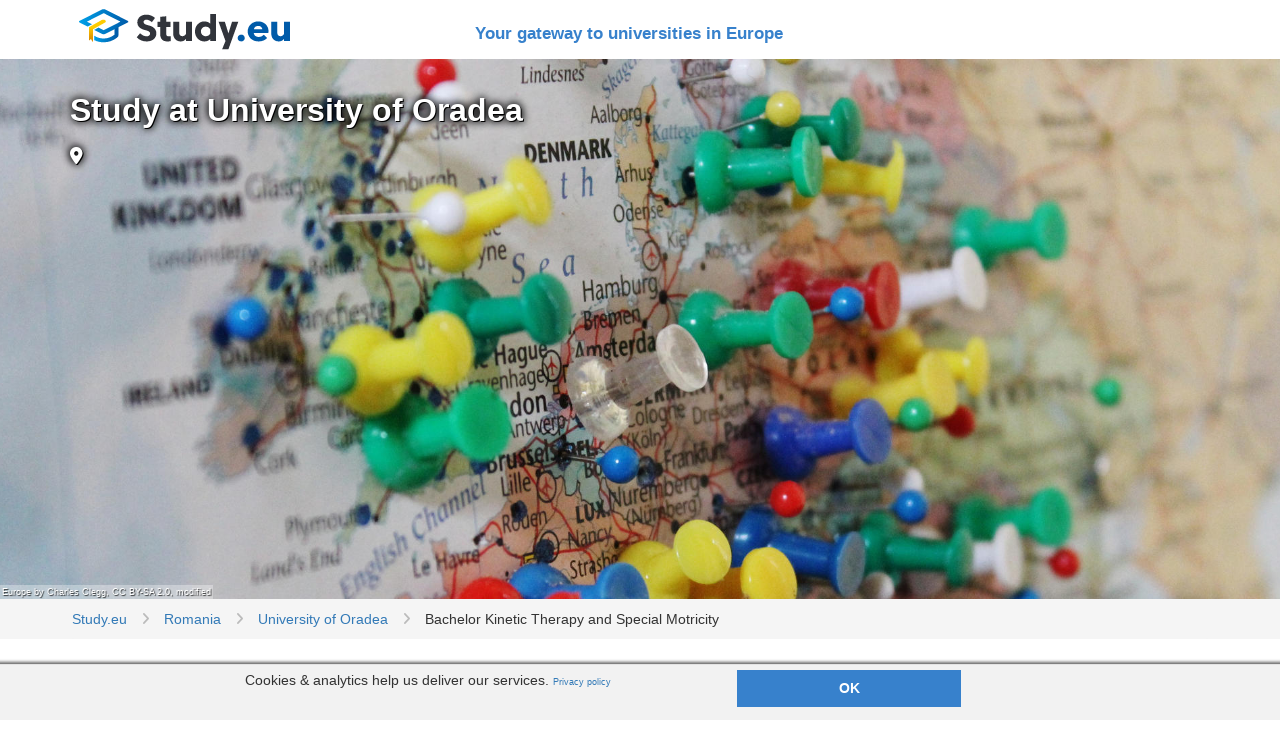

--- FILE ---
content_type: text/html; charset=utf-8
request_url: https://www.study.eu/university/university-of-oradea/kinetic-therapy-and-special-motricity
body_size: 30634
content:
<!DOCTYPE html>
<html lang="en">
<head>
<script type="text/javascript">window.NREUM||(NREUM={});NREUM.info={"beacon":"bam.nr-data.net","errorBeacon":"bam.nr-data.net","licenseKey":"cb4ef145dd","applicationID":"55169925","transactionName":"Jg5fTRMJXFtQQBpHQwoGQ1gMC1VEGkFdWEY=","queueTime":1,"applicationTime":136,"agent":""}</script>
<script type="text/javascript">(window.NREUM||(NREUM={})).init={ajax:{deny_list:["bam.nr-data.net"]}};(window.NREUM||(NREUM={})).loader_config={licenseKey:"cb4ef145dd",applicationID:"55169925",browserID:"55170020"};;/*! For license information please see nr-loader-rum-1.302.0.min.js.LICENSE.txt */
(()=>{var e,t,r={122:(e,t,r)=>{"use strict";r.d(t,{a:()=>i});var n=r(944);function i(e,t){try{if(!e||"object"!=typeof e)return(0,n.R)(3);if(!t||"object"!=typeof t)return(0,n.R)(4);const r=Object.create(Object.getPrototypeOf(t),Object.getOwnPropertyDescriptors(t)),a=0===Object.keys(r).length?e:r;for(let o in a)if(void 0!==e[o])try{if(null===e[o]){r[o]=null;continue}Array.isArray(e[o])&&Array.isArray(t[o])?r[o]=Array.from(new Set([...e[o],...t[o]])):"object"==typeof e[o]&&"object"==typeof t[o]?r[o]=i(e[o],t[o]):r[o]=e[o]}catch(e){r[o]||(0,n.R)(1,e)}return r}catch(e){(0,n.R)(2,e)}}},154:(e,t,r)=>{"use strict";r.d(t,{OF:()=>c,RI:()=>i,WN:()=>u,bv:()=>a,gm:()=>o,mw:()=>s,sb:()=>d});var n=r(863);const i="undefined"!=typeof window&&!!window.document,a="undefined"!=typeof WorkerGlobalScope&&("undefined"!=typeof self&&self instanceof WorkerGlobalScope&&self.navigator instanceof WorkerNavigator||"undefined"!=typeof globalThis&&globalThis instanceof WorkerGlobalScope&&globalThis.navigator instanceof WorkerNavigator),o=i?window:"undefined"!=typeof WorkerGlobalScope&&("undefined"!=typeof self&&self instanceof WorkerGlobalScope&&self||"undefined"!=typeof globalThis&&globalThis instanceof WorkerGlobalScope&&globalThis),s=Boolean("hidden"===o?.document?.visibilityState),c=/iPad|iPhone|iPod/.test(o.navigator?.userAgent),d=c&&"undefined"==typeof SharedWorker,u=((()=>{const e=o.navigator?.userAgent?.match(/Firefox[/\s](\d+\.\d+)/);Array.isArray(e)&&e.length>=2&&e[1]})(),Date.now()-(0,n.t)())},163:(e,t,r)=>{"use strict";r.d(t,{j:()=>T});var n=r(384),i=r(741);var a=r(555);r(860).K7.genericEvents;const o="experimental.resources",s="register",c=e=>{if(!e||"string"!=typeof e)return!1;try{document.createDocumentFragment().querySelector(e)}catch{return!1}return!0};var d=r(614),u=r(944),l=r(122);const f="[data-nr-mask]",g=e=>(0,l.a)(e,(()=>{const e={feature_flags:[],experimental:{allow_registered_children:!1,resources:!1},mask_selector:"*",block_selector:"[data-nr-block]",mask_input_options:{color:!1,date:!1,"datetime-local":!1,email:!1,month:!1,number:!1,range:!1,search:!1,tel:!1,text:!1,time:!1,url:!1,week:!1,textarea:!1,select:!1,password:!0}};return{ajax:{deny_list:void 0,block_internal:!0,enabled:!0,autoStart:!0},api:{get allow_registered_children(){return e.feature_flags.includes(s)||e.experimental.allow_registered_children},set allow_registered_children(t){e.experimental.allow_registered_children=t},duplicate_registered_data:!1},distributed_tracing:{enabled:void 0,exclude_newrelic_header:void 0,cors_use_newrelic_header:void 0,cors_use_tracecontext_headers:void 0,allowed_origins:void 0},get feature_flags(){return e.feature_flags},set feature_flags(t){e.feature_flags=t},generic_events:{enabled:!0,autoStart:!0},harvest:{interval:30},jserrors:{enabled:!0,autoStart:!0},logging:{enabled:!0,autoStart:!0},metrics:{enabled:!0,autoStart:!0},obfuscate:void 0,page_action:{enabled:!0},page_view_event:{enabled:!0,autoStart:!0},page_view_timing:{enabled:!0,autoStart:!0},performance:{capture_marks:!1,capture_measures:!1,capture_detail:!0,resources:{get enabled(){return e.feature_flags.includes(o)||e.experimental.resources},set enabled(t){e.experimental.resources=t},asset_types:[],first_party_domains:[],ignore_newrelic:!0}},privacy:{cookies_enabled:!0},proxy:{assets:void 0,beacon:void 0},session:{expiresMs:d.wk,inactiveMs:d.BB},session_replay:{autoStart:!0,enabled:!1,preload:!1,sampling_rate:10,error_sampling_rate:100,collect_fonts:!1,inline_images:!1,fix_stylesheets:!0,mask_all_inputs:!0,get mask_text_selector(){return e.mask_selector},set mask_text_selector(t){c(t)?e.mask_selector="".concat(t,",").concat(f):""===t||null===t?e.mask_selector=f:(0,u.R)(5,t)},get block_class(){return"nr-block"},get ignore_class(){return"nr-ignore"},get mask_text_class(){return"nr-mask"},get block_selector(){return e.block_selector},set block_selector(t){c(t)?e.block_selector+=",".concat(t):""!==t&&(0,u.R)(6,t)},get mask_input_options(){return e.mask_input_options},set mask_input_options(t){t&&"object"==typeof t?e.mask_input_options={...t,password:!0}:(0,u.R)(7,t)}},session_trace:{enabled:!0,autoStart:!0},soft_navigations:{enabled:!0,autoStart:!0},spa:{enabled:!0,autoStart:!0},ssl:void 0,user_actions:{enabled:!0,elementAttributes:["id","className","tagName","type"]}}})());var p=r(154),m=r(324);let h=0;const v={buildEnv:m.F3,distMethod:m.Xs,version:m.xv,originTime:p.WN},b={appMetadata:{},customTransaction:void 0,denyList:void 0,disabled:!1,harvester:void 0,isolatedBacklog:!1,isRecording:!1,loaderType:void 0,maxBytes:3e4,obfuscator:void 0,onerror:void 0,ptid:void 0,releaseIds:{},session:void 0,timeKeeper:void 0,registeredEntities:[],jsAttributesMetadata:{bytes:0},get harvestCount(){return++h}},y=e=>{const t=(0,l.a)(e,b),r=Object.keys(v).reduce((e,t)=>(e[t]={value:v[t],writable:!1,configurable:!0,enumerable:!0},e),{});return Object.defineProperties(t,r)};var _=r(701);const w=e=>{const t=e.startsWith("http");e+="/",r.p=t?e:"https://"+e};var x=r(836),k=r(241);const S={accountID:void 0,trustKey:void 0,agentID:void 0,licenseKey:void 0,applicationID:void 0,xpid:void 0},A=e=>(0,l.a)(e,S),R=new Set;function T(e,t={},r,o){let{init:s,info:c,loader_config:d,runtime:u={},exposed:l=!0}=t;if(!c){const e=(0,n.pV)();s=e.init,c=e.info,d=e.loader_config}e.init=g(s||{}),e.loader_config=A(d||{}),c.jsAttributes??={},p.bv&&(c.jsAttributes.isWorker=!0),e.info=(0,a.D)(c);const f=e.init,m=[c.beacon,c.errorBeacon];R.has(e.agentIdentifier)||(f.proxy.assets&&(w(f.proxy.assets),m.push(f.proxy.assets)),f.proxy.beacon&&m.push(f.proxy.beacon),e.beacons=[...m],function(e){const t=(0,n.pV)();Object.getOwnPropertyNames(i.W.prototype).forEach(r=>{const n=i.W.prototype[r];if("function"!=typeof n||"constructor"===n)return;let a=t[r];e[r]&&!1!==e.exposed&&"micro-agent"!==e.runtime?.loaderType&&(t[r]=(...t)=>{const n=e[r](...t);return a?a(...t):n})})}(e),(0,n.US)("activatedFeatures",_.B),e.runSoftNavOverSpa&&=!0===f.soft_navigations.enabled&&f.feature_flags.includes("soft_nav")),u.denyList=[...f.ajax.deny_list||[],...f.ajax.block_internal?m:[]],u.ptid=e.agentIdentifier,u.loaderType=r,e.runtime=y(u),R.has(e.agentIdentifier)||(e.ee=x.ee.get(e.agentIdentifier),e.exposed=l,(0,k.W)({agentIdentifier:e.agentIdentifier,drained:!!_.B?.[e.agentIdentifier],type:"lifecycle",name:"initialize",feature:void 0,data:e.config})),R.add(e.agentIdentifier)}},234:(e,t,r)=>{"use strict";r.d(t,{W:()=>a});var n=r(836),i=r(687);class a{constructor(e,t){this.agentIdentifier=e,this.ee=n.ee.get(e),this.featureName=t,this.blocked=!1}deregisterDrain(){(0,i.x3)(this.agentIdentifier,this.featureName)}}},241:(e,t,r)=>{"use strict";r.d(t,{W:()=>a});var n=r(154);const i="newrelic";function a(e={}){try{n.gm.dispatchEvent(new CustomEvent(i,{detail:e}))}catch(e){}}},261:(e,t,r)=>{"use strict";r.d(t,{$9:()=>d,BL:()=>s,CH:()=>g,Dl:()=>_,Fw:()=>y,PA:()=>h,Pl:()=>n,Tb:()=>l,U2:()=>a,V1:()=>k,Wb:()=>x,bt:()=>b,cD:()=>v,d3:()=>w,dT:()=>c,eY:()=>p,fF:()=>f,hG:()=>i,k6:()=>o,nb:()=>m,o5:()=>u});const n="api-",i="addPageAction",a="addToTrace",o="addRelease",s="finished",c="interaction",d="log",u="noticeError",l="pauseReplay",f="recordCustomEvent",g="recordReplay",p="register",m="setApplicationVersion",h="setCurrentRouteName",v="setCustomAttribute",b="setErrorHandler",y="setPageViewName",_="setUserId",w="start",x="wrapLogger",k="measure"},289:(e,t,r)=>{"use strict";r.d(t,{GG:()=>a,Qr:()=>s,sB:()=>o});var n=r(878);function i(){return"undefined"==typeof document||"complete"===document.readyState}function a(e,t){if(i())return e();(0,n.sp)("load",e,t)}function o(e){if(i())return e();(0,n.DD)("DOMContentLoaded",e)}function s(e){if(i())return e();(0,n.sp)("popstate",e)}},324:(e,t,r)=>{"use strict";r.d(t,{F3:()=>i,Xs:()=>a,xv:()=>n});const n="1.302.0",i="PROD",a="CDN"},374:(e,t,r)=>{r.nc=(()=>{try{return document?.currentScript?.nonce}catch(e){}return""})()},384:(e,t,r)=>{"use strict";r.d(t,{NT:()=>o,US:()=>u,Zm:()=>s,bQ:()=>d,dV:()=>c,pV:()=>l});var n=r(154),i=r(863),a=r(910);const o={beacon:"bam.nr-data.net",errorBeacon:"bam.nr-data.net"};function s(){return n.gm.NREUM||(n.gm.NREUM={}),void 0===n.gm.newrelic&&(n.gm.newrelic=n.gm.NREUM),n.gm.NREUM}function c(){let e=s();return e.o||(e.o={ST:n.gm.setTimeout,SI:n.gm.setImmediate||n.gm.setInterval,CT:n.gm.clearTimeout,XHR:n.gm.XMLHttpRequest,REQ:n.gm.Request,EV:n.gm.Event,PR:n.gm.Promise,MO:n.gm.MutationObserver,FETCH:n.gm.fetch,WS:n.gm.WebSocket},(0,a.i)(...Object.values(e.o))),e}function d(e,t){let r=s();r.initializedAgents??={},t.initializedAt={ms:(0,i.t)(),date:new Date},r.initializedAgents[e]=t}function u(e,t){s()[e]=t}function l(){return function(){let e=s();const t=e.info||{};e.info={beacon:o.beacon,errorBeacon:o.errorBeacon,...t}}(),function(){let e=s();const t=e.init||{};e.init={...t}}(),c(),function(){let e=s();const t=e.loader_config||{};e.loader_config={...t}}(),s()}},389:(e,t,r)=>{"use strict";function n(e,t=500,r={}){const n=r?.leading||!1;let i;return(...r)=>{n&&void 0===i&&(e.apply(this,r),i=setTimeout(()=>{i=clearTimeout(i)},t)),n||(clearTimeout(i),i=setTimeout(()=>{e.apply(this,r)},t))}}function i(e){let t=!1;return(...r)=>{t||(t=!0,e.apply(this,r))}}r.d(t,{J:()=>i,s:()=>n})},555:(e,t,r)=>{"use strict";r.d(t,{D:()=>s,f:()=>o});var n=r(384),i=r(122);const a={beacon:n.NT.beacon,errorBeacon:n.NT.errorBeacon,licenseKey:void 0,applicationID:void 0,sa:void 0,queueTime:void 0,applicationTime:void 0,ttGuid:void 0,user:void 0,account:void 0,product:void 0,extra:void 0,jsAttributes:{},userAttributes:void 0,atts:void 0,transactionName:void 0,tNamePlain:void 0};function o(e){try{return!!e.licenseKey&&!!e.errorBeacon&&!!e.applicationID}catch(e){return!1}}const s=e=>(0,i.a)(e,a)},566:(e,t,r)=>{"use strict";r.d(t,{LA:()=>s,bz:()=>o});var n=r(154);const i="xxxxxxxx-xxxx-4xxx-yxxx-xxxxxxxxxxxx";function a(e,t){return e?15&e[t]:16*Math.random()|0}function o(){const e=n.gm?.crypto||n.gm?.msCrypto;let t,r=0;return e&&e.getRandomValues&&(t=e.getRandomValues(new Uint8Array(30))),i.split("").map(e=>"x"===e?a(t,r++).toString(16):"y"===e?(3&a()|8).toString(16):e).join("")}function s(e){const t=n.gm?.crypto||n.gm?.msCrypto;let r,i=0;t&&t.getRandomValues&&(r=t.getRandomValues(new Uint8Array(e)));const o=[];for(var s=0;s<e;s++)o.push(a(r,i++).toString(16));return o.join("")}},606:(e,t,r)=>{"use strict";r.d(t,{i:()=>a});var n=r(908);a.on=o;var i=a.handlers={};function a(e,t,r,a){o(a||n.d,i,e,t,r)}function o(e,t,r,i,a){a||(a="feature"),e||(e=n.d);var o=t[a]=t[a]||{};(o[r]=o[r]||[]).push([e,i])}},607:(e,t,r)=>{"use strict";r.d(t,{W:()=>n});const n=(0,r(566).bz)()},614:(e,t,r)=>{"use strict";r.d(t,{BB:()=>o,H3:()=>n,g:()=>d,iL:()=>c,tS:()=>s,uh:()=>i,wk:()=>a});const n="NRBA",i="SESSION",a=144e5,o=18e5,s={STARTED:"session-started",PAUSE:"session-pause",RESET:"session-reset",RESUME:"session-resume",UPDATE:"session-update"},c={SAME_TAB:"same-tab",CROSS_TAB:"cross-tab"},d={OFF:0,FULL:1,ERROR:2}},630:(e,t,r)=>{"use strict";r.d(t,{T:()=>n});const n=r(860).K7.pageViewEvent},646:(e,t,r)=>{"use strict";r.d(t,{y:()=>n});class n{constructor(e){this.contextId=e}}},687:(e,t,r)=>{"use strict";r.d(t,{Ak:()=>d,Ze:()=>f,x3:()=>u});var n=r(241),i=r(836),a=r(606),o=r(860),s=r(646);const c={};function d(e,t){const r={staged:!1,priority:o.P3[t]||0};l(e),c[e].get(t)||c[e].set(t,r)}function u(e,t){e&&c[e]&&(c[e].get(t)&&c[e].delete(t),p(e,t,!1),c[e].size&&g(e))}function l(e){if(!e)throw new Error("agentIdentifier required");c[e]||(c[e]=new Map)}function f(e="",t="feature",r=!1){if(l(e),!e||!c[e].get(t)||r)return p(e,t);c[e].get(t).staged=!0,g(e)}function g(e){const t=Array.from(c[e]);t.every(([e,t])=>t.staged)&&(t.sort((e,t)=>e[1].priority-t[1].priority),t.forEach(([t])=>{c[e].delete(t),p(e,t)}))}function p(e,t,r=!0){const o=e?i.ee.get(e):i.ee,c=a.i.handlers;if(!o.aborted&&o.backlog&&c){if((0,n.W)({agentIdentifier:e,type:"lifecycle",name:"drain",feature:t}),r){const e=o.backlog[t],r=c[t];if(r){for(let t=0;e&&t<e.length;++t)m(e[t],r);Object.entries(r).forEach(([e,t])=>{Object.values(t||{}).forEach(t=>{t[0]?.on&&t[0]?.context()instanceof s.y&&t[0].on(e,t[1])})})}}o.isolatedBacklog||delete c[t],o.backlog[t]=null,o.emit("drain-"+t,[])}}function m(e,t){var r=e[1];Object.values(t[r]||{}).forEach(t=>{var r=e[0];if(t[0]===r){var n=t[1],i=e[3],a=e[2];n.apply(i,a)}})}},699:(e,t,r)=>{"use strict";r.d(t,{It:()=>a,KC:()=>s,No:()=>i,qh:()=>o});var n=r(860);const i=16e3,a=1e6,o="SESSION_ERROR",s={[n.K7.logging]:!0,[n.K7.genericEvents]:!1,[n.K7.jserrors]:!1,[n.K7.ajax]:!1}},701:(e,t,r)=>{"use strict";r.d(t,{B:()=>a,t:()=>o});var n=r(241);const i=new Set,a={};function o(e,t){const r=t.agentIdentifier;a[r]??={},e&&"object"==typeof e&&(i.has(r)||(t.ee.emit("rumresp",[e]),a[r]=e,i.add(r),(0,n.W)({agentIdentifier:r,loaded:!0,drained:!0,type:"lifecycle",name:"load",feature:void 0,data:e})))}},741:(e,t,r)=>{"use strict";r.d(t,{W:()=>a});var n=r(944),i=r(261);class a{#e(e,...t){if(this[e]!==a.prototype[e])return this[e](...t);(0,n.R)(35,e)}addPageAction(e,t){return this.#e(i.hG,e,t)}register(e){return this.#e(i.eY,e)}recordCustomEvent(e,t){return this.#e(i.fF,e,t)}setPageViewName(e,t){return this.#e(i.Fw,e,t)}setCustomAttribute(e,t,r){return this.#e(i.cD,e,t,r)}noticeError(e,t){return this.#e(i.o5,e,t)}setUserId(e){return this.#e(i.Dl,e)}setApplicationVersion(e){return this.#e(i.nb,e)}setErrorHandler(e){return this.#e(i.bt,e)}addRelease(e,t){return this.#e(i.k6,e,t)}log(e,t){return this.#e(i.$9,e,t)}start(){return this.#e(i.d3)}finished(e){return this.#e(i.BL,e)}recordReplay(){return this.#e(i.CH)}pauseReplay(){return this.#e(i.Tb)}addToTrace(e){return this.#e(i.U2,e)}setCurrentRouteName(e){return this.#e(i.PA,e)}interaction(e){return this.#e(i.dT,e)}wrapLogger(e,t,r){return this.#e(i.Wb,e,t,r)}measure(e,t){return this.#e(i.V1,e,t)}}},773:(e,t,r)=>{"use strict";r.d(t,{z_:()=>a,XG:()=>s,TZ:()=>n,rs:()=>i,xV:()=>o});r(154),r(566),r(384);const n=r(860).K7.metrics,i="sm",a="cm",o="storeSupportabilityMetrics",s="storeEventMetrics"},782:(e,t,r)=>{"use strict";r.d(t,{T:()=>n});const n=r(860).K7.pageViewTiming},836:(e,t,r)=>{"use strict";r.d(t,{P:()=>s,ee:()=>c});var n=r(384),i=r(990),a=r(646),o=r(607);const s="nr@context:".concat(o.W),c=function e(t,r){var n={},o={},u={},l=!1;try{l=16===r.length&&d.initializedAgents?.[r]?.runtime.isolatedBacklog}catch(e){}var f={on:p,addEventListener:p,removeEventListener:function(e,t){var r=n[e];if(!r)return;for(var i=0;i<r.length;i++)r[i]===t&&r.splice(i,1)},emit:function(e,r,n,i,a){!1!==a&&(a=!0);if(c.aborted&&!i)return;t&&a&&t.emit(e,r,n);var s=g(n);m(e).forEach(e=>{e.apply(s,r)});var d=v()[o[e]];d&&d.push([f,e,r,s]);return s},get:h,listeners:m,context:g,buffer:function(e,t){const r=v();if(t=t||"feature",f.aborted)return;Object.entries(e||{}).forEach(([e,n])=>{o[n]=t,t in r||(r[t]=[])})},abort:function(){f._aborted=!0,Object.keys(f.backlog).forEach(e=>{delete f.backlog[e]})},isBuffering:function(e){return!!v()[o[e]]},debugId:r,backlog:l?{}:t&&"object"==typeof t.backlog?t.backlog:{},isolatedBacklog:l};return Object.defineProperty(f,"aborted",{get:()=>{let e=f._aborted||!1;return e||(t&&(e=t.aborted),e)}}),f;function g(e){return e&&e instanceof a.y?e:e?(0,i.I)(e,s,()=>new a.y(s)):new a.y(s)}function p(e,t){n[e]=m(e).concat(t)}function m(e){return n[e]||[]}function h(t){return u[t]=u[t]||e(f,t)}function v(){return f.backlog}}(void 0,"globalEE"),d=(0,n.Zm)();d.ee||(d.ee=c)},843:(e,t,r)=>{"use strict";r.d(t,{u:()=>i});var n=r(878);function i(e,t=!1,r,i){(0,n.DD)("visibilitychange",function(){if(t)return void("hidden"===document.visibilityState&&e());e(document.visibilityState)},r,i)}},860:(e,t,r)=>{"use strict";r.d(t,{$J:()=>u,K7:()=>c,P3:()=>d,XX:()=>i,Yy:()=>s,df:()=>a,qY:()=>n,v4:()=>o});const n="events",i="jserrors",a="browser/blobs",o="rum",s="browser/logs",c={ajax:"ajax",genericEvents:"generic_events",jserrors:i,logging:"logging",metrics:"metrics",pageAction:"page_action",pageViewEvent:"page_view_event",pageViewTiming:"page_view_timing",sessionReplay:"session_replay",sessionTrace:"session_trace",softNav:"soft_navigations",spa:"spa"},d={[c.pageViewEvent]:1,[c.pageViewTiming]:2,[c.metrics]:3,[c.jserrors]:4,[c.spa]:5,[c.ajax]:6,[c.sessionTrace]:7,[c.softNav]:8,[c.sessionReplay]:9,[c.logging]:10,[c.genericEvents]:11},u={[c.pageViewEvent]:o,[c.pageViewTiming]:n,[c.ajax]:n,[c.spa]:n,[c.softNav]:n,[c.metrics]:i,[c.jserrors]:i,[c.sessionTrace]:a,[c.sessionReplay]:a,[c.logging]:s,[c.genericEvents]:"ins"}},863:(e,t,r)=>{"use strict";function n(){return Math.floor(performance.now())}r.d(t,{t:()=>n})},878:(e,t,r)=>{"use strict";function n(e,t){return{capture:e,passive:!1,signal:t}}function i(e,t,r=!1,i){window.addEventListener(e,t,n(r,i))}function a(e,t,r=!1,i){document.addEventListener(e,t,n(r,i))}r.d(t,{DD:()=>a,jT:()=>n,sp:()=>i})},908:(e,t,r)=>{"use strict";r.d(t,{d:()=>n,p:()=>i});var n=r(836).ee.get("handle");function i(e,t,r,i,a){a?(a.buffer([e],i),a.emit(e,t,r)):(n.buffer([e],i),n.emit(e,t,r))}},910:(e,t,r)=>{"use strict";r.d(t,{i:()=>a});var n=r(944);const i=new Map;function a(...e){return e.every(e=>{if(i.has(e))return i.get(e);const t="function"==typeof e&&e.toString().includes("[native code]");return t||(0,n.R)(64,e?.name||e?.toString()),i.set(e,t),t})}},944:(e,t,r)=>{"use strict";r.d(t,{R:()=>i});var n=r(241);function i(e,t){"function"==typeof console.debug&&(console.debug("New Relic Warning: https://github.com/newrelic/newrelic-browser-agent/blob/main/docs/warning-codes.md#".concat(e),t),(0,n.W)({agentIdentifier:null,drained:null,type:"data",name:"warn",feature:"warn",data:{code:e,secondary:t}}))}},990:(e,t,r)=>{"use strict";r.d(t,{I:()=>i});var n=Object.prototype.hasOwnProperty;function i(e,t,r){if(n.call(e,t))return e[t];var i=r();if(Object.defineProperty&&Object.keys)try{return Object.defineProperty(e,t,{value:i,writable:!0,enumerable:!1}),i}catch(e){}return e[t]=i,i}}},n={};function i(e){var t=n[e];if(void 0!==t)return t.exports;var a=n[e]={exports:{}};return r[e](a,a.exports,i),a.exports}i.m=r,i.d=(e,t)=>{for(var r in t)i.o(t,r)&&!i.o(e,r)&&Object.defineProperty(e,r,{enumerable:!0,get:t[r]})},i.f={},i.e=e=>Promise.all(Object.keys(i.f).reduce((t,r)=>(i.f[r](e,t),t),[])),i.u=e=>"nr-rum-1.302.0.min.js",i.o=(e,t)=>Object.prototype.hasOwnProperty.call(e,t),e={},t="NRBA-1.302.0.PROD:",i.l=(r,n,a,o)=>{if(e[r])e[r].push(n);else{var s,c;if(void 0!==a)for(var d=document.getElementsByTagName("script"),u=0;u<d.length;u++){var l=d[u];if(l.getAttribute("src")==r||l.getAttribute("data-webpack")==t+a){s=l;break}}if(!s){c=!0;var f={296:"sha512-wOb3n9Oo7XFlPj8/eeDjhAZxpAcaDdsBkC//L8axozi0po4wdPEJ2ECVlu9KEBVFgfQVL0TCY6kPzr0KcVfkBQ=="};(s=document.createElement("script")).charset="utf-8",i.nc&&s.setAttribute("nonce",i.nc),s.setAttribute("data-webpack",t+a),s.src=r,0!==s.src.indexOf(window.location.origin+"/")&&(s.crossOrigin="anonymous"),f[o]&&(s.integrity=f[o])}e[r]=[n];var g=(t,n)=>{s.onerror=s.onload=null,clearTimeout(p);var i=e[r];if(delete e[r],s.parentNode&&s.parentNode.removeChild(s),i&&i.forEach(e=>e(n)),t)return t(n)},p=setTimeout(g.bind(null,void 0,{type:"timeout",target:s}),12e4);s.onerror=g.bind(null,s.onerror),s.onload=g.bind(null,s.onload),c&&document.head.appendChild(s)}},i.r=e=>{"undefined"!=typeof Symbol&&Symbol.toStringTag&&Object.defineProperty(e,Symbol.toStringTag,{value:"Module"}),Object.defineProperty(e,"__esModule",{value:!0})},i.p="https://js-agent.newrelic.com/",(()=>{var e={374:0,840:0};i.f.j=(t,r)=>{var n=i.o(e,t)?e[t]:void 0;if(0!==n)if(n)r.push(n[2]);else{var a=new Promise((r,i)=>n=e[t]=[r,i]);r.push(n[2]=a);var o=i.p+i.u(t),s=new Error;i.l(o,r=>{if(i.o(e,t)&&(0!==(n=e[t])&&(e[t]=void 0),n)){var a=r&&("load"===r.type?"missing":r.type),o=r&&r.target&&r.target.src;s.message="Loading chunk "+t+" failed.\n("+a+": "+o+")",s.name="ChunkLoadError",s.type=a,s.request=o,n[1](s)}},"chunk-"+t,t)}};var t=(t,r)=>{var n,a,[o,s,c]=r,d=0;if(o.some(t=>0!==e[t])){for(n in s)i.o(s,n)&&(i.m[n]=s[n]);if(c)c(i)}for(t&&t(r);d<o.length;d++)a=o[d],i.o(e,a)&&e[a]&&e[a][0](),e[a]=0},r=self["webpackChunk:NRBA-1.302.0.PROD"]=self["webpackChunk:NRBA-1.302.0.PROD"]||[];r.forEach(t.bind(null,0)),r.push=t.bind(null,r.push.bind(r))})(),(()=>{"use strict";i(374);var e=i(566),t=i(741);class r extends t.W{agentIdentifier=(0,e.LA)(16)}var n=i(860);const a=Object.values(n.K7);var o=i(163);var s=i(908),c=i(863),d=i(261),u=i(241),l=i(944),f=i(701),g=i(773);function p(e,t,i,a){const o=a||i;!o||o[e]&&o[e]!==r.prototype[e]||(o[e]=function(){(0,s.p)(g.xV,["API/"+e+"/called"],void 0,n.K7.metrics,i.ee),(0,u.W)({agentIdentifier:i.agentIdentifier,drained:!!f.B?.[i.agentIdentifier],type:"data",name:"api",feature:d.Pl+e,data:{}});try{return t.apply(this,arguments)}catch(e){(0,l.R)(23,e)}})}function m(e,t,r,n,i){const a=e.info;null===r?delete a.jsAttributes[t]:a.jsAttributes[t]=r,(i||null===r)&&(0,s.p)(d.Pl+n,[(0,c.t)(),t,r],void 0,"session",e.ee)}var h=i(687),v=i(234),b=i(289),y=i(154),_=i(384);const w=e=>y.RI&&!0===e?.privacy.cookies_enabled;function x(e){return!!(0,_.dV)().o.MO&&w(e)&&!0===e?.session_trace.enabled}var k=i(389),S=i(699);class A extends v.W{constructor(e,t){super(e.agentIdentifier,t),this.agentRef=e,this.abortHandler=void 0,this.featAggregate=void 0,this.onAggregateImported=void 0,this.deferred=Promise.resolve(),!1===e.init[this.featureName].autoStart?this.deferred=new Promise((t,r)=>{this.ee.on("manual-start-all",(0,k.J)(()=>{(0,h.Ak)(e.agentIdentifier,this.featureName),t()}))}):(0,h.Ak)(e.agentIdentifier,t)}importAggregator(e,t,r={}){if(this.featAggregate)return;let n;this.onAggregateImported=new Promise(e=>{n=e});const a=async()=>{let a;await this.deferred;try{if(w(e.init)){const{setupAgentSession:t}=await i.e(296).then(i.bind(i,305));a=t(e)}}catch(e){(0,l.R)(20,e),this.ee.emit("internal-error",[e]),(0,s.p)(S.qh,[e],void 0,this.featureName,this.ee)}try{if(!this.#t(this.featureName,a,e.init))return(0,h.Ze)(this.agentIdentifier,this.featureName),void n(!1);const{Aggregate:i}=await t();this.featAggregate=new i(e,r),e.runtime.harvester.initializedAggregates.push(this.featAggregate),n(!0)}catch(e){(0,l.R)(34,e),this.abortHandler?.(),(0,h.Ze)(this.agentIdentifier,this.featureName,!0),n(!1),this.ee&&this.ee.abort()}};y.RI?(0,b.GG)(()=>a(),!0):a()}#t(e,t,r){if(this.blocked)return!1;switch(e){case n.K7.sessionReplay:return x(r)&&!!t;case n.K7.sessionTrace:return!!t;default:return!0}}}var R=i(630),T=i(614);class E extends A{static featureName=R.T;constructor(e){var t;super(e,R.T),this.setupInspectionEvents(e.agentIdentifier),t=e,p(d.Fw,function(e,r){"string"==typeof e&&("/"!==e.charAt(0)&&(e="/"+e),t.runtime.customTransaction=(r||"http://custom.transaction")+e,(0,s.p)(d.Pl+d.Fw,[(0,c.t)()],void 0,void 0,t.ee))},t),this.ee.on("api-send-rum",(e,t)=>(0,s.p)("send-rum",[e,t],void 0,this.featureName,this.ee)),this.importAggregator(e,()=>i.e(296).then(i.bind(i,108)))}setupInspectionEvents(e){const t=(t,r)=>{t&&(0,u.W)({agentIdentifier:e,timeStamp:t.timeStamp,loaded:"complete"===t.target.readyState,type:"window",name:r,data:t.target.location+""})};(0,b.sB)(e=>{t(e,"DOMContentLoaded")}),(0,b.GG)(e=>{t(e,"load")}),(0,b.Qr)(e=>{t(e,"navigate")}),this.ee.on(T.tS.UPDATE,(t,r)=>{(0,u.W)({agentIdentifier:e,type:"lifecycle",name:"session",data:r})})}}var N=i(843),j=i(878),I=i(782);class O extends A{static featureName=I.T;constructor(e){super(e,I.T),y.RI&&((0,N.u)(()=>(0,s.p)("docHidden",[(0,c.t)()],void 0,I.T,this.ee),!0),(0,j.sp)("pagehide",()=>(0,s.p)("winPagehide",[(0,c.t)()],void 0,I.T,this.ee)),this.importAggregator(e,()=>i.e(296).then(i.bind(i,350))))}}class P extends A{static featureName=g.TZ;constructor(e){super(e,g.TZ),y.RI&&document.addEventListener("securitypolicyviolation",e=>{(0,s.p)(g.xV,["Generic/CSPViolation/Detected"],void 0,this.featureName,this.ee)}),this.importAggregator(e,()=>i.e(296).then(i.bind(i,623)))}}new class extends r{constructor(e){var t;(super(),y.gm)?(this.features={},(0,_.bQ)(this.agentIdentifier,this),this.desiredFeatures=new Set(e.features||[]),this.desiredFeatures.add(E),this.runSoftNavOverSpa=[...this.desiredFeatures].some(e=>e.featureName===n.K7.softNav),(0,o.j)(this,e,e.loaderType||"agent"),t=this,p(d.cD,function(e,r,n=!1){if("string"==typeof e){if(["string","number","boolean"].includes(typeof r)||null===r)return m(t,e,r,d.cD,n);(0,l.R)(40,typeof r)}else(0,l.R)(39,typeof e)},t),function(e){p(d.Dl,function(t){if("string"==typeof t||null===t)return m(e,"enduser.id",t,d.Dl,!0);(0,l.R)(41,typeof t)},e)}(this),function(e){p(d.nb,function(t){if("string"==typeof t||null===t)return m(e,"application.version",t,d.nb,!1);(0,l.R)(42,typeof t)},e)}(this),function(e){p(d.d3,function(){e.ee.emit("manual-start-all")},e)}(this),this.run()):(0,l.R)(21)}get config(){return{info:this.info,init:this.init,loader_config:this.loader_config,runtime:this.runtime}}get api(){return this}run(){try{const e=function(e){const t={};return a.forEach(r=>{t[r]=!!e[r]?.enabled}),t}(this.init),t=[...this.desiredFeatures];t.sort((e,t)=>n.P3[e.featureName]-n.P3[t.featureName]),t.forEach(t=>{if(!e[t.featureName]&&t.featureName!==n.K7.pageViewEvent)return;if(this.runSoftNavOverSpa&&t.featureName===n.K7.spa)return;if(!this.runSoftNavOverSpa&&t.featureName===n.K7.softNav)return;const r=function(e){switch(e){case n.K7.ajax:return[n.K7.jserrors];case n.K7.sessionTrace:return[n.K7.ajax,n.K7.pageViewEvent];case n.K7.sessionReplay:return[n.K7.sessionTrace];case n.K7.pageViewTiming:return[n.K7.pageViewEvent];default:return[]}}(t.featureName).filter(e=>!(e in this.features));r.length>0&&(0,l.R)(36,{targetFeature:t.featureName,missingDependencies:r}),this.features[t.featureName]=new t(this)})}catch(e){(0,l.R)(22,e);for(const e in this.features)this.features[e].abortHandler?.();const t=(0,_.Zm)();delete t.initializedAgents[this.agentIdentifier]?.features,delete this.sharedAggregator;return t.ee.get(this.agentIdentifier).abort(),!1}}}({features:[E,O,P],loaderType:"lite"})})()})();</script>
  <title>Study Kinetic Therapy and Special Motricity at University of Oradea, Romania | Study.eu</title>
   
  <script type="importmap" data-turbo-track="reload">{
  "imports": {
    "@hotwired/turbo-rails": "/assets/turbo.min-f971c8640d593387ea5afa6f0b3f51d9868c8ab3b4ddf1c811da0ed00d67af2d.js",
    "@hotwired/stimulus": "/assets/stimulus.min-59f6a188a51873d87a6ae8218ac6e829404b5cacd7f2a8fb7249abfdec5ece6a.js",
    "@hotwired/stimulus-loading": "/assets/stimulus-loading-6024ee603e0509bba59098881b54a52936debca30ff797835b5ec6a4ef77ba37.js",
    "application": "/assets/application-66e3e0e7bafc067df3f8aad75224cb22613cb82315971ddc70c676fa09b178a1.js",
    "controllers/analytics_controller": "/assets/controllers/analytics_controller-6b0da98c724e3824b0640d0fdb9efee7d7d8a20f0458d0b027a661f6909674b3.js",
    "controllers/application": "/assets/controllers/application-44e5edd38372876617b8ba873a82d48737d4c089e5180f706bdea0bb7b6370be.js",
    "controllers": "/assets/controllers/index-d92597c94be3b5a5adba9c0f17fb1601585e59e54ed1e242cd99ce6f935198e5.js"
  }
}</script>
<link rel="modulepreload" href="/assets/turbo.min-f971c8640d593387ea5afa6f0b3f51d9868c8ab3b4ddf1c811da0ed00d67af2d.js">
<link rel="modulepreload" href="/assets/stimulus.min-59f6a188a51873d87a6ae8218ac6e829404b5cacd7f2a8fb7249abfdec5ece6a.js">
<link rel="modulepreload" href="/assets/stimulus-loading-6024ee603e0509bba59098881b54a52936debca30ff797835b5ec6a4ef77ba37.js">
<link rel="modulepreload" href="/assets/application-66e3e0e7bafc067df3f8aad75224cb22613cb82315971ddc70c676fa09b178a1.js">
<link rel="modulepreload" href="/assets/controllers/analytics_controller-6b0da98c724e3824b0640d0fdb9efee7d7d8a20f0458d0b027a661f6909674b3.js">
<link rel="modulepreload" href="/assets/controllers/application-44e5edd38372876617b8ba873a82d48737d4c089e5180f706bdea0bb7b6370be.js">
<link rel="modulepreload" href="/assets/controllers/index-d92597c94be3b5a5adba9c0f17fb1601585e59e54ed1e242cd99ce6f935198e5.js">
<script type="module">import "application"</script>
  <link rel="stylesheet" href="/assets/application-f39f056530987ae5d8d581dd1fbbcbce2db8f98a63a436e715013b2fb1bacaae.css" media="all" />
  <script src="/assets/sprockets_application-2317e13c51a7b8773865321010c45ecf15538476e09b719cf3c64a01fdc1e103.js"></script>
  
  <meta name="csrf-param" content="authenticity_token" />
<meta name="csrf-token" content="ejDrQlpbiXo6jHpoEVZgoZxi9YFt8WHUPta3hrcc8SUQ9l5ZeTh37YeCFoAsqkNX7GsvpsS7YbLaN8eEIn99TA" />
  
  
    
  
  <meta name="robots" content="noindex" />
  
  <link rel="icon" type="image/x-icon" href="/assets/favicon-ec3d7e65fc11163ce04bd7cb9a7c7f67645db573fc96bf522822789f7b2f6357.ico" />
  
  <meta name="description" content="Learn more about the Bachelor Kinetic Therapy and Special Motricity at University of Oradea in Romania." />
  <meta name="keywords" content="study in europe, universities, europe, master, bachelor, masters, bachelors, msc, bsc, llb, llm, phd, doctorate, university, study abroad" />
  <meta name="google-site-verification" content="9sv6t--Xh8SiHr58R3chJHOJVHixvhn6jBK8Qzc9Z9U" />
  <meta name="msvalidate.01" content="5E3AE5307267C1BED099C27EB59E264E" />  
  <meta name="viewport" content="width=device-width, initial-scale=1, maximum-scale=1">
  
  
  <link rel="canonical" href="https://www.study.eu/university/university-of-oradea" />
  
  <meta name="twitter:card" content="summary_large_image" />
  <meta name="twitter:site" content="@wwwStudyEU" />
  <meta name="twitter:title" content="Study Kinetic Therapy and Special Motricity at University of Oradea" />
  
  <meta property="og:title"  content="Study Kinetic Therapy and Special Motricity at University of Oradea" />
  
  
  
  
  
      <meta property="og:type" content="article" />
      <meta property="article:publisher" content="https://www.facebook.com/Studyeu-Study-in-Europe-168756646881605/" />
      <meta property="article:author" content="https://www.facebook.com/Studyeu-Study-in-Europe-168756646881605/" />
  
  <meta property="og:description" content="Learn more about the Bachelor Kinetic Therapy and Special Motricity at University of Oradea in Romania." />
  
  
</head>
<body>

  <nav id="navbar" class="navbar navbar-static-top container container-fluid">
  
  <div class="container">
    <div class="row" style="position: relative;">
        <div class="col-md-3 col-xs-9 navbar-header">
          <a class="navbar-brand" href="/" title="Study.eu">
            <img alt="Study.eu" class="homepage-logo" src="/assets/logo/study-eu-logo-eb8f0d3a2b0cbc3caa261060c1b1c07f56167765c220fdadbd3dd65176817a2a.svg" />
          </a>
        </div>
        <div class="col-md-8 bottom-align-text">
            <strong class="navbar-claim">Your gateway to universities in Europe</strong>
        </div>
        <div class="col-md-1 col-xs-3 navbar-search-link-container">
          <div class="navbar-search-link">
          </div>
        </div>
    </div>
</div>
  
</nav>

  <div class="container" id="div-main-container" role="main">

  </div>

  


<script type="application/ld+json">
{
  "@context": "http://schema.org",
  "@type": "EducationalOccupationalProgram",
  "name": "Kinetic Therapy and Special Motricity",
  "educationalCredentialAwarded": "Bachelor",
  "description": "Bachelor Kinetic Therapy and Special Motricity at University of Oradea",
  "url": "https://www.study.eu/university/kinetic-therapy-and-special-motricity/kinetic-therapy-and-special-motricity",
  
  
  "provider": {
    "@type": "CollegeOrUniversity",
    "name": "University of Oradea",
    "url": "https://www.study.eu/university/university-of-oradea",
    "location": "Oradea, Romania"
    }
  },
  "additionalProperty": [

  ]
}
</script> 

<input type="hidden"
    id="nationality-currency-attributes" 
    data-resource-id="21943" 
    data-resource-name="programme" />
<div class="header-image">
  <div class="container">
    <div class="header-image-cta">
      <h1>Study at University of Oradea</h1>
      <h2><i class="fa-solid fa-location-dot"></i>&nbsp;</h2>
    </div>
  </div>
    <img alt="Study in Europe" title="Study in Europe" src="/assets/fallback/study-in-europe_1920-f341a4ce1b34a6a2b759a05c8dc4b8071754f256c567534cdba25a37c317ed42.jpg" />
    <div class="image-credits">
      <span class="image-credits-span">
        <a href="https://www.flickr.com/photos/glasgowamateur/7892308660" target="_blank" rel="nofollow">Europe</a> by Charles Clegg, <a href="https://creativecommons.org/licenses/by-sa/2.0" target="_blank" rel="nofollow">CC BY-SA 2.0</a>, modified
      </span>
    </div>  
</div>

<div class="div-breadcrumbs">
  <div class="container">
    <ol class="breadcrumb">
      <li><a href="/">Study.eu</a></li><i class="fa fa-angle-right breadcrumb-separator" aria-hidden="true"></i><li><a href="/country/romania">Romania</a></li><i class="fa fa-angle-right breadcrumb-separator" aria-hidden="true"></i><li><a href="/university/university-of-oradea">University of Oradea</a></li><i class="fa fa-angle-right breadcrumb-separator" aria-hidden="true"></i><li>Bachelor Kinetic Therapy and Special Motricity</li>
    </ol>  
  </div>
</div> 

<script type="application/ld+json">
  {
  "@context": "http://schema.org",
  "@type": "BreadcrumbList",
  "itemListElement": [
    {
      "@type": "ListItem",
      "position": 1,
      "item": {
        "@id": "https://www.study.eu/",
        "name": "Study.eu"
      }
    },
    {
      "@type": "ListItem",
      "position": 2,
      "item": {
        "@id": "https://www.study.eu/country/romania",
        "name": "Romania"
      }
    },
    {
      "@type": "ListItem",
      "position": 3,
      "item": {
        "@id": "https://www.study.eu/university/university-of-oradea",
        "name": "University of Oradea"
      }
    },
    {
      "@type": "ListItem",
      "position": 4,
      "item": {
        "@id": "https://www.study.eu/university/university-of-oradea/kinetic-therapy-and-special-motricity",
        "name": "Bachelor Kinetic Therapy and Special Motricity"
      }
    }
  ]
}
</script>


<div class="container" style="position: relative;">

  <div class="row">
  
    <div class="content col-md-8">

      <h1>Kinetic Therapy and Special Motricity</h1>
      <h4>Bachelor at University of Oradea</h4>
      
      <div class="row">
        <div class="col-md-12 col-sm-12">
          <table class="table table-striped table-bordered">
          
            <tr>
              <th colspan="2">
                Programme details
              </th>
            </tr>
          
              <tr>
                <td>
                  Degree:
                </td>
                <td>
                  Bachelor (Bachelor)
                </td>
              </tr>
            
              <tr>
                <td>
                  Discipline:
                </td>
                <td>
                    <a title="Find more Bachelors in Physiotherapy" data-track-click-ga="true" data-event-category="Discipline-to-Search Link" data-event-label="/university/university-of-oradea/kinetic-therapy-and-special-motricity" href="/search?degreelevel=bachelor&amp;discipline=43&amp;sort=recommended">Physiotherapy</a>
                    <br />
                </td>
              </tr>
            
            
            
              <tr>
                <td>
                  Study modes:
                </td>
                <td>
                  full-time
                  
                </td>
              </tr>
            
              <tr>
                <td>
                  Delivery modes:
                </td>
                <td>
                  on-campus
                  
                  
                </td>
              </tr>
            
            
            
            
            

            
          
            

          </table>
        
        </div>
        
        
      
      </div>
      
      
        <p>
          <a id="btn-focus-inforequest-form" class="btn btn-primary" style="width: 100%;">
              Request information about study programmes in Romania
            &nbsp;<i class="fa fa-arrow-right" aria-hidden="true"></i>
          </a>
        </p>
        
        <script>
          $("#btn-focus-inforequest-form").click(function() {
            $("#new_student_request input").focus();
            $("#new_student_request input:text").first().focus()
            $("#new_student_request")[0].scrollIntoView({
              behavior: "smooth",
              block: "start",
            });
          });
        </script>


        <div class="similarprogramme" data-ga-similarprogramme-url="https://www.study.eu/university/university-of-pecs/physiotherapy-20421" data-track-rendering-ga="true" data-event-category="Similar Programme Banner" data-event-label="https://www.study.eu/university/university-of-pecs/physiotherapy-20421">

  <em>Other students were also interested in this programme:</em>
  
  <div class="panel panel-default" style="background-color: #eee;">
    <div class="panel-body">
      <div class="row">
      
        <div class="col-md-2 col-sm-2 col-xs-4 text-center">
          <a class="similarprogramme-link" data-track-click-ga="true" data-event-category="Similar Programme Banner" data-event-label="https://www.study.eu/university/university-of-pecs/physiotherapy-20421" href="/university/university-of-pecs/physiotherapy-20421">
              <img class="search-result-logo" src="https://study-eu.s3.eu-west-1.amazonaws.com/uploads/university/desktop_university-of-p-cs-logo(2).svg" />
</a>        </div>
        <div class="col-md-6 col-sm-6 col-xs-8">
          <a title="Study Physiotherapy at University of Pécs" class="similarprogramme-link" data-track-click-ga="true" data-event-category="Similar Programme Banner" data-event-label="https://www.study.eu/university/university-of-pecs/physiotherapy-20421" href="/university/university-of-pecs/physiotherapy-20421">
            Bachelor of Science<br />
            <strong>Physiotherapy</strong><br />
            University of Pécs (Hungary)
</a>        </div>
        <div class="col-md-4 col-sm-4 col-xs-12" style="min-height: 100% !important; vertical-align:middle !important;">
          <p>
            <a class="btn btn-primary search-result-button similarprogramme-link" data-track-click-ga="true" data-event-category="Similar Programme Banner" data-event-label="https://www.study.eu/university/university-of-pecs/physiotherapy-20421" href="/university/university-of-pecs/physiotherapy-20421">Learn more now</a>
          </p>
        </div>
      </div>
    </div>
  </div>
  
</div> 

  
  

      
      
      
      
      
        <div>
          <a href="/search?degreelevel=bachelor&amp;disciplines=43&amp;sort=recommended" data-track-click-ga="true" data-event-category="Find-other-Programme Button" data-event-label="/university/university-of-oradea/kinetic-therapy-and-special-motricity">
            <button class="btn btn-lg btn-success" id="programme-search-form-submit" style="white-space: normal !important;">
              Find more Bachelors in Physiotherapy
            </button>
          </a>
        </div>
      
      
      
      <div style="margin-top: 8em;">
        <div class="bnnr-container">

  <a target="_blank" rel="nofollow" data-track-rendering-ga="true" data-track-click-ga="true" data-track-click="true" data-event-category="BC" data-event-label="2025-10 Radboud" data-trackvalue-bc-id="568" data-trackvalue-href="https://www.ru.nl/en/education/events-visits?utm_source=study.eu-portal-banner&amp;utm_medium=paidlink&amp;utm_campaign=opendays" data-trackvalue-university-id="268" href="https://www.ru.nl/en/education/events-visits?utm_source=study.eu-portal-banner&amp;utm_medium=paidlink&amp;utm_campaign=opendays">
    <picture>
          <source media="(max-width: 999px)" srcset="https://study-eu.s3.eu-west-1.amazonaws.com/uploads/bc/bc-2025-10-radboud-mobile.png" >
          <source media="(min-width: 1000px)" srcset="https://study-eu.s3.eu-west-1.amazonaws.com/uploads/bc/bc-2025-10-radboud-desktop.png" >
  
    <img class="bnnr" loading="lazy" src="https://study-eu.s3.eu-west-1.amazonaws.com/uploads/bc/bc-2025-10-radboud-desktop.png" />
    </picture>
</a></div>

      </div>
    
      
      <div class="row">
        

        
      </div>
      
 
    
    
    </div>

    <div class="sidebar col-sm-12 col-md-4">
    
        <div class="col-md-12 col-sm-12">
          
<br/><br/>
<div id="sidebar-affix-container"><!--  data-spy="affix" data-offset-top="760" data-offset-bottom="780" data-offset-bottom="200"> -->
<form class="new_student_request" id="new_student_request" action="/student_requests" accept-charset="UTF-8" data-remote="true" method="post"><input type="hidden" name="authenticity_token" value="jhLb7LAc_i4io8t8K9QU3GHdW8QiTM_1lUW-iMN-8hzk1G73k38AuZ-tp5QWKDcqEdSB44sGz5NxpM6KVh1-dQ" autocomplete="off" />
  <input type="hidden" name="student_request[programme_id]" value="21943"/>
  <div class="panel panel-success">
    <div class="panel-heading">
            <h4>Learn more about Bachelors in Physiotherapy</h4>
    </div>

    <div class="panel-body">
      <div class="row">
        <div class="col-md-12 col-sm-12">
            <p>Interested in studying <strong>Physiotherapy</strong>? Fill in your details and get information about more Bachelors in <span style="white-space: nowrap;">Romania<img alt="Romania - Flag" title="Romania - Flag" class="country-flag student-request-country-flag" src="https://study-eu.s3.eu-west-1.amazonaws.com/uploads/country/desktop_romania-32-logo.png" /></span> and elsewhere in Europe:</p>
        
        </div>
      </div>

      <div class="row">
        <div class="col-md-12 col-sm-12">
          <div class="form-group has-feedback has-feedback-right">
            <label class="control-label request-form-label">First name</label>
            <input class="form-control" placeholder="First name" type="text" name="student_request[first_name]" id="student_request_first_name" />
            <i class="glyphicon form-control-feedback"></i>
          </div>
        </div>
      </div>

      <div class="row">
        <div class="col-md-12 col-sm-12">
          <div class="form-group has-feedback has-feedback-right">
            <label class="control-label request-form-label">Last name</label>
            <input class="form-control" placeholder="Last name" type="text" name="student_request[last_name]" id="student_request_last_name" />
            <i class="glyphicon form-control-feedback"></i>
          </div>
        </div>
      </div>

      <div class="row">
        <div class="col-md-12 col-sm-12">
          <div class="form-group has-feedback has-feedback-right">
            <label class="control-label request-form-label">Nationality<span id="nationality-double-check-label" style="display: none;"> &ndash; please confirm:</span></label>
            <select name="student_request[nationality]" id="student_request_nationality">
              <option></option>
</select>            <i class="glyphicon form-control-feedback"></i>
            <div id="nationality-double-check-warning" style="display: none;">Are you a national of this country? If yes, simply submit the form again to confirm.</div>
          </div>
        </div>
      </div>

      <!--
                <div class="row">
                  <div class="col-md-12 col-sm-12">
                    <div class="form-group has-feedback has-feedback-right">
                      <label class="control-label request-form-label">Campus preference</label>
                      <select id="student_request_campus_preference" class="form-control">
                        <option></option>
                        <option>No preference</option>
                      </select>
                      <i class="glyphicon form-control-feedback"></i>
                    </div>
                  </div>
                </div>                
//-->


      <div class="row">
        <div class="col-md-12 col-sm-12">
          <div class="form-group has-feedback has-feedback-right">
            <label class="control-label request-form-label">Year of birth</label>
            <input class="form-control" placeholder="Year" maxlength="4" size="4" type="text" name="student_request[year_of_birth]" id="student_request_year_of_birth" />
            <i class="glyphicon form-control-feedback"></i>
          </div>
        </div>
      </div>

      <div class="row">
        <div class="col-md-12 col-sm-12">
          <div class="form-group has-feedback has-feedback-right">
            <label class="control-label request-form-label">E-mail</label>
            <input class="form-control" placeholder="E-mail" type="email" name="student_request[email]" id="student_request_email" />
            <i class="glyphicon form-control-feedback"></i>
          </div>
        </div>
      </div>


      <div class="row" style="display: none;">
        <div class="col-md-12 col-sm-12">
          <div class="form-group has-feedback has-feedback-right">
            <label class="control-label request-form-label">Phone number <span class="request-form-label-tiny">including country code</span></label>
            <input class="form-control" placeholder="Phone number (optional)" type="tel" name="student_request[phone]" id="student_request_phone" />
            <i class="glyphicon form-control-feedback"></i>
          </div>
        </div>
      </div>
      
      <div class="row">
        <div class="col-md-12 col-sm-12">
          <div class="form-group has-feedback has-feedback-right">
            <label class="control-label request-form-label">I want to start studying in ...</label>
            <select name="student_request[desired_start]" id="student_request_desired_start"><option value=""></option>
<option value="2025">2025</option>
<option value="2026">2026</option>
<option value="2027">2027</option>
<option value="2028 or later">2028 or later</option></select>
            <i class="glyphicon form-control-feedback"></i>
          </div>
        </div>
      </div>
      

      <hr class="hr-student-request" />


      <div class="row">
        <div class="col-md-12 col-sm-12">
          <div class="checkbox checkbox-success">
            <input name="student_request[optin_ppolicy_given]" type="hidden" value="0" autocomplete="off" /><input class="form-check-input" type="checkbox" value="1" name="student_request[optin_ppolicy_given]" id="student_request_optin_ppolicy_given" />
            <label for="student_request_optin_ppolicy_given" class="request-form-privacy">Tick this box to agree to our&nbsp;<a href="https://www.study.eu/page/privacy-policy" target="_blank">privacy&nbsp;policy</a>.
            We respect and protect your personal data.</label>
          </div>
        </div>
      </div>
      
      <div class="row">
        <div class="col-md-12 col-sm-12" id="div-student-request-submit">
          <div class="form-group">
            <input type="button" id="student-request-submit" class="btn btn-primary btn-success" value="Yes, keep me informed!" />
          </div>
          <div class="form-error-message" style="display: none;">Please double-check the form inputs and then submit again.</div>
            
        </div>

        <div class="col-md-12 col-sm-12" id="div-student-request-submitting">
          <p>
            <img alt="Working..." src="/assets/ajax-loader-white-3d0eaafca10b29dd00e7960a95712f89f62969536226e0216f90fb57705e7516.gif" />&nbsp;Submitting request...
          </p>
        </div>

        <div class="col-md-12 col-sm-12" id="div-student-request-success">
          <p>
            <i class="fa fa-check" aria-hidden="true"></i> Your request has been submitted!
          </p>
        </div>

      </div>

    </div>

  </div>
</form></div>


<script>

  var affixTop = -1;
  var affixBottom = -1;
  
  var windowHeightSufficient = false;
  var sidebarSameLevel = false;
  var contentLongerThanSidebar = false;
  
  function checkAffixConditions() {
    windowHeightSufficient = ($("#sidebar-affix-container").height() + 20) < $(window).height();
    sidebarSameLevel = $("div.sidebar").offset().top == $("div.content").offset().top;
    contentLongerThanSidebar = $("div.sidebar").height() < $("div.content").height();
    return (windowHeightSufficient && sidebarSameLevel && contentLongerThanSidebar);
  }
  
  function resetAffixOffets() {
    console.log("resetAffixOffets()");
    
    affixTop = $("#sidebar-affix-container").offset().top - 20;
      
    affixBottom = $(document).height() - ( $("div.content").offset().top + $("div.content").height() ) + 20;
    
    console.log("affixTop: "+affixTop+"\naffixBottom: "+affixBottom);
  }
    
  function initAffix() {
    console.log("initAffix()");
    
    $('#sidebar-affix-container').affix({
      offset: {
        top: affixTop,
        bottom: affixBottom,
      }
    })
    
    $("#sidebar-affix-container").css("max-width", ""+$("#sidebar-affix-container").parent().width()+"px"); // The current width in pixels depends on the container, make sure it becomes the maximum
  }
  
  var resizeTimer;
  $(window).on("resize", function() {
    // Check and potentially reset affix. This is wrapped in a timeout function to make sure the window-resizing has finished
    clearTimeout(resizeTimer);
    resizeTimer = setTimeout(function() {
      console.log("within the timeout");
      debugger;
      if (checkAffixConditions()) {
        console.log("yay");
        resetAffixOffets();
        //       if (!$("#sidebar-affix-container").data("bs.affix") == null) {
        //         $("#sidebar-affix-container").data("bs.affix").options.offset.top = affixTop;
        //       } else {
        //         initAffix();
        //       }
        initAffix();
      } else {
        $(window).off(".affix");
        $("#sidebar-affix-container").removeClass("affix affix-top affix-bottom").removeData("bs.affix");        
        $("#sidebar-affix-container").css("max-width", ""+$("#sidebar-affix-container").parent().width()+"px"); // The current width in pixels depends on the container, make sure it becomes the maximum
        //$("#sidebar-affix-container").data("bs.affix").options.offset.top = 1000000000;
      }   
    }, 250);
  });
  
</script>


<script>

  var world_countries_phone = {"Afghanistan":93,"Aland Islands":"358 18","Albania":355,"Algeria":213,"American Samoa":"1 684","Andorra":376,"Angola":244,"Anguilla":"1 264","Antigua and Barbuda":"1 268","Argentina":54,"Armenia":374,"Aruba":297,"Australia":61,"Austria":43,"Azerbaijan":994,"Bahamas":"1 242","Bahrain":973,"Bangladesh":880,"Barbados":"1 246","Belarus":375,"Belgium":32,"Belize":501,"Benin":229,"Bermuda":"1 441","Bhutan":975,"Bolivia":591,"Bonaire, Saint Eustatius and Saba":599,"Bosnia and Herzegovina":387,"Botswana":267,"Bouvet Island":47,"Brazil":55,"British Indian Ocean Territory":246,"Brunei Darussalam":673,"Bulgaria":359,"Burkina Faso":226,"Burundi":257,"Cambodia":855,"Cameroon":237,"Canada":1,"Cape Verde":238,"Cayman Islands":"1 345","Central African Republic":236,"Chad":235,"Chile":56,"China":86,"Christmas Island":"61 89164","Cocos (Keeling) Islands":"61 89162","Colombia":57,"Comoros":269,"Congo":242,"Congo, The Democratic Republic of the":243,"Cook Islands":682,"Costa Rica":506,"Cote d'Ivoire":225,"Croatia":385,"Cuba":53,"Curacao":"599 9","Cyprus":357,"Czech Republic":420,"Denmark":45,"Djibouti":253,"Dominica":"1 767","Dominican Republic":1,"Ecuador":593,"Egypt":20,"El Salvador":503,"Equatorial Guinea":240,"Eritrea":291,"Estonia":372,"Ethiopia":251,"Falkland Islands (Malvinas)":500,"Faroe Islands":298,"Fiji":679,"Finland":358,"France":33,"French Guiana":594,"French Polynesia":689,"Gabon":241,"Gambia":220,"Georgia":995,"Germany":49,"Ghana":233,"Gibraltar":350,"Greece":30,"Greenland":299,"Grenada":"1 473","Guadeloupe":590,"Guam":"1 671","Guatemala":502,"Guernsey":44,"Guinea":224,"Guinea-Bissau":245,"Guyana":592,"Haiti":509,"Holy See (Vatican City State)":"39 06 698","Honduras":504,"Hong Kong":852,"Hungary":36,"Iceland":354,"India":91,"Indonesia":62,"Iran, Islamic Republic of":98,"Iraq":964,"Ireland":353,"Isle of Man":44,"Israel":972,"Italy":39,"Jamaica":"1 876","Japan":81,"Jersey":"44 1534","Jordan":962,"Kazakhstan":7,"Kenya":254,"Kiribati":686,"Korea, Democratic People's Republic of":850,"Korea, Republic of":82,"Kosovo":383,"Kuwait":965,"Kyrgyzstan":996,"Lao People's Democratic Republic":856,"Latvia":371,"Lebanon":961,"Lesotho":266,"Liberia":231,"Libyan Arab Jamahiriya":218,"Liechtenstein":423,"Lithuania":370,"Luxembourg":352,"Macao":853,"Madagascar":261,"Malawi":265,"Malaysia":60,"Maldives":960,"Mali":223,"Malta":356,"Marshall Islands":692,"Martinique":596,"Mauritania":222,"Mauritius":230,"Mayotte":262,"Mexico":52,"Micronesia, Federated States of":691,"Moldova, Republic of":373,"Monaco":377,"Mongolia":976,"Montenegro":382,"Montserrat":"1 664","Morocco":212,"Mozambique":258,"Myanmar":95,"Namibia":264,"Nauru":674,"Nepal":977,"Netherlands":31,"New Caledonia":687,"New Zealand":64,"Nicaragua":505,"Niger":227,"Nigeria":234,"Niue":683,"Norfolk Island":"672 3","North Macedonia":389,"Northern Mariana Islands":"1 670","Norway":47,"Oman":968,"Pakistan":92,"Palau":680,"Palestine, State of":970,"Panama":507,"Papua New Guinea":675,"Paraguay":595,"Peru":51,"Philippines":63,"Pitcairn":64,"Poland":48,"Portugal":351,"Puerto Rico":1,"Qatar":974,"Reunion":262,"Romania":40,"Russian Federation":7,"Rwanda":250,"Saint Bartelemey":590,"Saint Helena":290,"Saint Kitts and Nevis":"1 869","Saint Lucia":"1 758","Saint Martin":590,"Saint Pierre and Miquelon":508,"Saint Vincent and the Grenadines":"1 784","Samoa":685,"San Marino":378,"Sao Tome and Principe":239,"Saudi Arabia":966,"Senegal":221,"Serbia":381,"Seychelles":248,"Sierra Leone":232,"Singapore":65,"Sint Maarten":"1 721","Slovakia":421,"Slovenia":386,"Solomon Islands":677,"Somalia":252,"South Africa":27,"South Georgia":500,"South Sudan":211,"Spain":34,"Sri Lanka":94,"Sudan":249,"Suriname":597,"Swaziland":268,"Sweden":46,"Switzerland":41,"Syrian Arab Republic":963,"Taiwan":886,"Tajikistan":992,"Tanzania, United Republic of":255,"Thailand":66,"Timor-Leste":670,"Togo":228,"Tokelau":690,"Tonga":676,"Trinidad and Tobago":"1 868","Tunisia":216,"Turkey":90,"Turkmenistan":993,"Turks and Caicos Islands":"1 649","Tuvalu":688,"Uganda":256,"Ukraine":380,"United Arab Emirates (UAE)":971,"United Kingdom (UK)":44,"United States (USA)":1,"Uruguay":598,"Uzbekistan":998,"Vanuatu":678,"Venezuela":58,"Vietnam":84,"Virgin Islands, British":"1 284","Virgin Islands, U.S.":"1 340","Wallis and Futuna":681,"Western Sahara":212,"Yemen":967,"Zambia":260,"Zimbabwe":263};
  var world_countries_phone_names = $.map(world_countries_phone, function (obj, key) { return key; });
  var world_countries_phone_codes = $.map(world_countries_phone, function (obj, key) { return obj; });
  var world_countries_names = ["Afghanistan","Aland Islands","Albania","Algeria","American Samoa","Andorra","Angola","Anguilla","Antigua and Barbuda","Argentina","Armenia","Aruba","Australia","Austria","Azerbaijan","Bahamas","Bahrain","Bangladesh","Barbados","Belarus","Belgium","Belize","Benin","Bermuda","Bhutan","Bolivia","Bonaire, Saint Eustatius and Saba","Bosnia and Herzegovina","Botswana","Brazil","British Indian Ocean Territory","Brunei Darussalam","Bulgaria","Burkina Faso","Burundi","Cambodia","Cameroon","Canada","Cape Verde","Cayman Islands","Central African Republic","Chad","Chile","China","Christmas Island","Cocos (Keeling) Islands","Colombia","Comoros","Congo","Congo, The Democratic Republic of the","Cook Islands","Costa Rica","Cote d'Ivoire","Croatia","Cuba","Curacao","Cyprus","Czech Republic","Denmark","Djibouti","Dominica","Dominican Republic","Ecuador","Egypt","El Salvador","Equatorial Guinea","Eritrea","Estonia","Ethiopia","Falkland Islands (Malvinas)","Faroe Islands","Fiji","Finland","France","French Guiana","French Polynesia","Gabon","Gambia","Georgia","Germany","Ghana","Gibraltar","Greece","Greenland","Grenada","Guadeloupe","Guam","Guatemala","Guernsey","Guinea","Guinea-Bissau","Guyana","Haiti","Holy See (Vatican City State)","Honduras","Hong Kong","Hungary","Iceland","India","Indonesia","Iran, Islamic Republic of","Iraq","Ireland","Isle of Man","Israel","Italy","Jamaica","Japan","Jersey","Jordan","Kazakhstan","Kenya","Kiribati","Korea, Democratic People's Republic of","Korea, Republic of","Kosovo","Kuwait","Kyrgyzstan","Lao People's Democratic Republic","Latvia","Lebanon","Lesotho","Liberia","Libyan Arab Jamahiriya","Liechtenstein","Lithuania","Luxembourg","Macao","Madagascar","Malawi","Malaysia","Maldives","Mali","Malta","Marshall Islands","Martinique","Mauritania","Mauritius","Mayotte","Mexico","Micronesia, Federated States of","Moldova, Republic of","Monaco","Mongolia","Montenegro","Montserrat","Morocco","Mozambique","Myanmar","Namibia","Nauru","Nepal","Netherlands","New Caledonia","New Zealand","Nicaragua","Niger","Nigeria","Niue","Norfolk Island","Northern Mariana Islands","North Macedonia","Norway","Oman","Pakistan","Palau","Palestine, State of","Panama","Papua New Guinea","Paraguay","Peru","Philippines","Pitcairn","Poland","Portugal","Puerto Rico","Qatar","Reunion","Romania","Russian Federation","Rwanda","Saint Bartelemey","Saint Helena","Saint Kitts and Nevis","Saint Lucia","Saint Martin","Saint Pierre and Miquelon","Saint Vincent and the Grenadines","Samoa","San Marino","Sao Tome and Principe","Saudi Arabia","Senegal","Serbia","Seychelles","Sierra Leone","Singapore","Sint Maarten","Slovakia","Slovenia","Solomon Islands","Somalia","South Africa","South Georgia","South Sudan","Spain","Sri Lanka","Sudan","Suriname","Swaziland","Sweden","Switzerland","Syrian Arab Republic","Taiwan","Tajikistan","Tanzania, United Republic of","Thailand","Timor-Leste","Togo","Tokelau","Tonga","Trinidad and Tobago","Tunisia","Turkey","Turkmenistan","Turks and Caicos Islands","Tuvalu","Uganda","Ukraine","United Arab Emirates (UAE)","United Kingdom (UK)","United States (USA)","Uruguay","Uzbekistan","Vanuatu","Venezuela","Vietnam","Virgin Islands, British","Virgin Islands, U.S.","Wallis and Futuna","Western Sahara","Yemen","Zambia","Zimbabwe"]

  function phone_has_country_code() {
    const regex  = /^(\+|00)[1-9]+/ ; // A leading "+" or "00" followed by at least one number from 1 to 9 (i.e "+0" or "000" would be invalid
    return regex.test($("#student_request_phone").val());
  }
  
  function country_code_mismatches_nationality() {
    // Return true if provided country code does not fit with provided nationality
    // Check for mismatch (rather than match) because it's easier to work with "null" when not applicable (i.e. no phone provided or no prefix indicating country code)
    if ( phone_has_country_code() ) {
      nationality_country_code = world_countries_phone[$("#student_request_nationality").val()].toString().replace(/[^0-9]/, '');
      console.log("Country code of provided nationality: " + nationality_country_code);
      const split_prefix   = /^(\+|00)(.*)/ ;
      phone_without_prefix = $("#student_request_phone").val().match(split_prefix)[2].replace(/[^0-9]/, '');
      console.log("Phone number without prefix:          " + phone_without_prefix);
      if (phone_without_prefix.startsWith(nationality_country_code)) {
        return false;
      } else {
        return true;
      }
    } else {
      return null;
    }
  }
  
  function toggleNationalityWarning(toggle) {
    $( "#student_request_nationality" ).parent().toggleClass("has-success", !toggle);
    $( "#student_request_nationality" ).parent().toggleClass("has-warning", toggle);
    $( "#student_request_nationality" ).toggleClass("glyphicon-flag", toggle);
    $( ".select2-selection__rendered" ).toggleClass("nationality-has-warning", toggle);
    if (toggle) {
      $("#nationality-double-check-label,#nationality-double-check-warning").show();
    } else {
      $("#nationality-double-check-label,#nationality-double-check-warning").hide();
    }
  }

  var nationality_was_adjusted = false;
  var user_was_asked_about_nationality = false;
  
  // var world_countries =  ;

  
  $(function () {
    $("#student_request_nationality").select2({
      theme: "bootstrap",
      placeholder: "Nationality",
      allowClear: false,
      data: world_countries_names,
      value: "United States (USA)",
      id: "noid",
    });
    
    $("#student_request_nationality").css("width","100% !important");

    $("#student_request_nationality").val("United States (USA)").trigger('change');
    
    $("#student_request_nationality").change(function() {
      nationality_was_adjusted = true;
      toggleNationalityWarning(false);
    });
    
    $("#student_request_desired_start").select2({
      theme: "bootstrap",
      placeholder: "Year (optional)",
      value: "2022",
      allowClear: false,
      dropdownAutoWidth: true,
    });
    
    $("#student_request_desired_start").css("width","100% !important");
    $("#student_request_desired_start").val("").trigger('change');
    
  });

  var init_student_request;

  init_student_request = function () {
    //window.alert("init_student_request");

    $('#new_student_request').on('ajax:beforeSend', function (event, xhr, settings) {
      //show_spinner();
      //window.alert("ajax:beforeSend");
      //$('#student-request-submit').text("Sending request...");
      $("#div-student-request-submit").hide();
      $("#div-student-request-submitting").show();
      $('#div-student-request-success').hide(); // third one is redundant, but this ensures only one is visible
    });

    $('#new_student_request').on('ajax:success', function (event, data, status, xhr) {
      //$('#programme-search').replaceWith(data);
      //window.alert("ajax:success");

      //hide_spinner();

      //init_student_request();

    });

    $('#new_student_request').on('ajax:complete', function (event, xhr, status) {
      // TODO this section is never called; why?
      //window.alert("ajax:complete");

      //hide_spinner();
    });

    $('#new_student_request').on('ajax:error', function (event, xhr, status, error) {
      //window.alert("ajax:error");
      //hide_spinner();

    });

  }

  $(document).ready(function () {
    
    init_student_request();

    if (false) {
      $("[id^=student_request_]").parent().toggleClass("has-success", true);
      $("input[id^=student_request_]").next().toggleClass("glyphicon-ok", true);
      $("input[id^=student_request_]").attr("aria-describedby", "inputSuccess1");
      $("[id^=student_request_]").parent().toggleClass("has-error", false);
      $("input[id^=student_request_]").next().toggleClass("glyphicon-remove", false);
      $('.form-control').prop('readonly', true);
      $('input:checkbox.form-control').prop('disabled', 'disabled');
      $("#student_request_nationality").prop('disabled', true);
      $('#student-request-submit').prop('disabled', true);
      $('#div-student-request-submit').hide();
      $('#div-student-request-success').show();
    }
    

    if(checkAffixConditions()) {
      resetAffixOffets();
      initAffix();
    }
  })
  
  
  $("#student-request-submit").click(function() {
    debugger;
    console.log( "#student-request-submit was clicked" );
    click_to_submit();
  });
  
  function click_to_submit() {
    console.log("click_to_submit()");
    console.log("nationality_was_adjusted:              "+nationality_was_adjusted             +"\n"+
                "user_was_asked_about_nationality:      "+user_was_asked_about_nationality     +"\n"+
                "phone_has_country_code():              "+phone_has_country_code()             +"\n"+
                "country_code_mismatches_nationality(): "+country_code_mismatches_nationality()
    );
    if ( !nationality_was_adjusted && !user_was_asked_about_nationality && phone_has_country_code() && country_code_mismatches_nationality() ) {
      // Ask user to double-check provided nationality
      toggleNationalityWarning(true);
      $( "#student_request_nationality" ).focus();
      $("#new_student_request")[0].scrollIntoView({
        behavior: "smooth",
        block: "start",
      });

      user_was_asked_about_nationality = true;
      document.cookie = "user_was_asked_about_nationality=true";
    } else {
      toggleNationalityWarning(false);
      $("#new_student_request").submit();
      //$("#student-request-submit").click();
    }
    return false;
  }

</script>

        </div>

    </div>  
    

    
  </div>
  
</div>




<script>



function nationalityCurrencyChanged(selectedCurrency, selectedNationality) {
  
  console.log("now the new nationalityCurrencyChanged: " + selectedCurrency + ", " + selectedNationality);

  const frames = document.querySelectorAll('[data-currency-sensitive]');
  frames.forEach(frame => {
    console.log(frame)
    const partial = frame.dataset.partial;
    const resourceName = document.querySelector("#nationality-currency-attributes").dataset.resourceName;
    const resourceId = document.querySelector("#nationality-currency-attributes").dataset.resourceId;
    url = `/nationality_currency_settings/refresh_partials/?partial=${partial}&type=${resourceName}&id=${resourceId}`;

    frameId = frame.id;
    reloadFrame(url, frameId);

  })
}

</script>

  
  <footer class="top-footer">
    
  <script src="https://study.eu/fntldr-1.0"></script>
  <script>
    WebFont.load({
      google: {
        families: ['Merriweather Sans:300,400i,700']
      }
    });
  </script> 

  
  <div class="container">
  <div class="row">
    
    <div class="text-left col-md-8 col-xs-6" style="display: inline-block;float: left;">
      <a href="/" title="Study.eu" data-track-click="true" data-event-category="Footer Logo"><img class="footer-logo" src="/assets/logo/study-eu-logo-white-da094075f99f7800bfe07f1027e15693d027ebcabc927101fe8a1f365252d807.svg" /></a><br />
      <p>
        Copyright &copy; 2025 <a title="Study.eu" href="/">Study.eu</a>
      </p>

      <div id="footer-nationality-currency"> 
        <span id="footer_nationality" title="Nationality: United States (USA)"><i class="fa-solid fa-globe"></i>&nbsp;&nbsp;<span>US</span></span>&nbsp;&nbsp;&nbsp;&nbsp;

        <span id="footer_currency" title="Currency: United States Dollar"><i class="fa-solid fa-coins"></i>&nbsp;&nbsp;<span>USD</span></span>
      </div>

    </div>
    
    <div class="text-right col-md-4 col-xs-6">
      <br /><br />
          <a rel="nofollow" href="/page/imprint">Imprint</a>
        &middot;
          <a rel="nofollow" href="/page/privacy-policy">Privacy Policy</a>
        &middot;
          <a rel="nofollow" href="/page/about-study-eu">About Study.eu</a>
        &middot;
      <a href="/jobs">Jobs</a>
      
      <br />
      
      <a href="/press">Press</a>
      
      
      <br /><br />
      <a href="/advertise-on-study-eu">
        <div class="footer-attention">
          Universities:<br/>
          <strong>Advertise on Study.eu</strong>
        </div>
</a>    </div>
  </div>
  </div>


<div id="settings-modal" class="modal fade" data-turbo="true">
  <div class="modal-dialog modal-sm" role="document">
    <div class="modal-content">
      <div class="modal-header">
        <button type="button" class="close" data-dismiss="modal" aria-label="Close">
          <span aria-hidden="true">&times;</span>
        </button>
        <h4 class="modal-title">Nationality & currency</h4>
      </div>
      <div class="modal-body">

        <strong>Nationality:</strong><br/>
        <div>

          <select name="modal-select-nationality" id="modal-select-nationality" class="select2" onchange="updateNationalityCurrency(nationality=true);"><optgroup label="Your nationality based on location"><option selected="selected" value="US">United States (USA)</option></optgroup><optgroup label="Select your nationality"><option value="AF">Afghanistan</option>
<option value="AX">Aland Islands</option>
<option value="AL">Albania</option>
<option value="DZ">Algeria</option>
<option value="AS">American Samoa</option>
<option value="AD">Andorra</option>
<option value="AO">Angola</option>
<option value="AI">Anguilla</option>
<option value="AG">Antigua and Barbuda</option>
<option value="AR">Argentina</option>
<option value="AM">Armenia</option>
<option value="AW">Aruba</option>
<option value="AU">Australia</option>
<option value="AT">Austria</option>
<option value="AZ">Azerbaijan</option>
<option value="BS">Bahamas</option>
<option value="BH">Bahrain</option>
<option value="BD">Bangladesh</option>
<option value="BB">Barbados</option>
<option value="BY">Belarus</option>
<option value="BE">Belgium</option>
<option value="BZ">Belize</option>
<option value="BJ">Benin</option>
<option value="BM">Bermuda</option>
<option value="BT">Bhutan</option>
<option value="BO">Bolivia</option>
<option value="BQ">Bonaire, Saint Eustatius and Saba</option>
<option value="BA">Bosnia and Herzegovina</option>
<option value="BW">Botswana</option>
<option value="BR">Brazil</option>
<option value="IO">British Indian Ocean Territory</option>
<option value="BN">Brunei Darussalam</option>
<option value="BG">Bulgaria</option>
<option value="BF">Burkina Faso</option>
<option value="BI">Burundi</option>
<option value="KH">Cambodia</option>
<option value="CM">Cameroon</option>
<option value="CA">Canada</option>
<option value="CV">Cape Verde</option>
<option value="KY">Cayman Islands</option>
<option value="CF">Central African Republic</option>
<option value="TD">Chad</option>
<option value="CL">Chile</option>
<option value="CN">China</option>
<option value="CX">Christmas Island</option>
<option value="CC">Cocos (Keeling) Islands</option>
<option value="CO">Colombia</option>
<option value="KM">Comoros</option>
<option value="CG">Congo</option>
<option value="CD">Congo, The Democratic Republic of the</option>
<option value="CK">Cook Islands</option>
<option value="CR">Costa Rica</option>
<option value="CI">Cote d&#39;Ivoire</option>
<option value="HR">Croatia</option>
<option value="CU">Cuba</option>
<option value="CW">Curacao</option>
<option value="CY">Cyprus</option>
<option value="CZ">Czech Republic</option>
<option value="DK">Denmark</option>
<option value="DJ">Djibouti</option>
<option value="DM">Dominica</option>
<option value="DO">Dominican Republic</option>
<option value="EC">Ecuador</option>
<option value="EG">Egypt</option>
<option value="SV">El Salvador</option>
<option value="GQ">Equatorial Guinea</option>
<option value="ER">Eritrea</option>
<option value="EE">Estonia</option>
<option value="ET">Ethiopia</option>
<option value="FK">Falkland Islands (Malvinas)</option>
<option value="FO">Faroe Islands</option>
<option value="FJ">Fiji</option>
<option value="FI">Finland</option>
<option value="FR">France</option>
<option value="GF">French Guiana</option>
<option value="PF">French Polynesia</option>
<option value="GA">Gabon</option>
<option value="GM">Gambia</option>
<option value="GE">Georgia</option>
<option value="DE">Germany</option>
<option value="GH">Ghana</option>
<option value="GI">Gibraltar</option>
<option value="GR">Greece</option>
<option value="GL">Greenland</option>
<option value="GD">Grenada</option>
<option value="GP">Guadeloupe</option>
<option value="GU">Guam</option>
<option value="GT">Guatemala</option>
<option value="GG">Guernsey</option>
<option value="GN">Guinea</option>
<option value="GW">Guinea-Bissau</option>
<option value="GY">Guyana</option>
<option value="HT">Haiti</option>
<option value="VA">Holy See (Vatican City State)</option>
<option value="HN">Honduras</option>
<option value="HK">Hong Kong</option>
<option value="HU">Hungary</option>
<option value="IS">Iceland</option>
<option value="IN">India</option>
<option value="ID">Indonesia</option>
<option value="IR">Iran, Islamic Republic of</option>
<option value="IQ">Iraq</option>
<option value="IE">Ireland</option>
<option value="IM">Isle of Man</option>
<option value="IL">Israel</option>
<option value="IT">Italy</option>
<option value="JM">Jamaica</option>
<option value="JP">Japan</option>
<option value="JE">Jersey</option>
<option value="JO">Jordan</option>
<option value="KZ">Kazakhstan</option>
<option value="KE">Kenya</option>
<option value="KI">Kiribati</option>
<option value="KP">Korea, Democratic People&#39;s Republic of</option>
<option value="KR">Korea, Republic of</option>
<option value="XK">Kosovo</option>
<option value="KW">Kuwait</option>
<option value="KG">Kyrgyzstan</option>
<option value="LA">Lao People&#39;s Democratic Republic</option>
<option value="LV">Latvia</option>
<option value="LB">Lebanon</option>
<option value="LS">Lesotho</option>
<option value="LR">Liberia</option>
<option value="LY">Libyan Arab Jamahiriya</option>
<option value="LI">Liechtenstein</option>
<option value="LT">Lithuania</option>
<option value="LU">Luxembourg</option>
<option value="MO">Macao</option>
<option value="MG">Madagascar</option>
<option value="MW">Malawi</option>
<option value="MY">Malaysia</option>
<option value="MV">Maldives</option>
<option value="ML">Mali</option>
<option value="MT">Malta</option>
<option value="MH">Marshall Islands</option>
<option value="MQ">Martinique</option>
<option value="MR">Mauritania</option>
<option value="MU">Mauritius</option>
<option value="YT">Mayotte</option>
<option value="MX">Mexico</option>
<option value="FM">Micronesia, Federated States of</option>
<option value="MD">Moldova, Republic of</option>
<option value="MC">Monaco</option>
<option value="MN">Mongolia</option>
<option value="ME">Montenegro</option>
<option value="MS">Montserrat</option>
<option value="MA">Morocco</option>
<option value="MZ">Mozambique</option>
<option value="MM">Myanmar</option>
<option value="NA">Namibia</option>
<option value="NR">Nauru</option>
<option value="NP">Nepal</option>
<option value="NL">Netherlands</option>
<option value="NC">New Caledonia</option>
<option value="NZ">New Zealand</option>
<option value="NI">Nicaragua</option>
<option value="NE">Niger</option>
<option value="NG">Nigeria</option>
<option value="NU">Niue</option>
<option value="NF">Norfolk Island</option>
<option value="MP">Northern Mariana Islands</option>
<option value="MK">North Macedonia</option>
<option value="NO">Norway</option>
<option value="OM">Oman</option>
<option value="PK">Pakistan</option>
<option value="PW">Palau</option>
<option value="PS">Palestine, State of</option>
<option value="PA">Panama</option>
<option value="PG">Papua New Guinea</option>
<option value="PY">Paraguay</option>
<option value="PE">Peru</option>
<option value="PH">Philippines</option>
<option value="PN">Pitcairn</option>
<option value="PL">Poland</option>
<option value="PT">Portugal</option>
<option value="PR">Puerto Rico</option>
<option value="QA">Qatar</option>
<option value="RE">Reunion</option>
<option value="RO">Romania</option>
<option value="RU">Russian Federation</option>
<option value="RW">Rwanda</option>
<option value="BL">Saint Bartelemey</option>
<option value="SH">Saint Helena</option>
<option value="KN">Saint Kitts and Nevis</option>
<option value="LC">Saint Lucia</option>
<option value="MF">Saint Martin</option>
<option value="PM">Saint Pierre and Miquelon</option>
<option value="VC">Saint Vincent and the Grenadines</option>
<option value="WS">Samoa</option>
<option value="SM">San Marino</option>
<option value="ST">Sao Tome and Principe</option>
<option value="SA">Saudi Arabia</option>
<option value="SN">Senegal</option>
<option value="RS">Serbia</option>
<option value="SC">Seychelles</option>
<option value="SL">Sierra Leone</option>
<option value="SG">Singapore</option>
<option value="SX">Sint Maarten</option>
<option value="SK">Slovakia</option>
<option value="SI">Slovenia</option>
<option value="SB">Solomon Islands</option>
<option value="SO">Somalia</option>
<option value="ZA">South Africa</option>
<option value="GS">South Georgia</option>
<option value="SS">South Sudan</option>
<option value="ES">Spain</option>
<option value="LK">Sri Lanka</option>
<option value="SD">Sudan</option>
<option value="SR">Suriname</option>
<option value="SZ">Swaziland</option>
<option value="SE">Sweden</option>
<option value="CH">Switzerland</option>
<option value="SY">Syrian Arab Republic</option>
<option value="TW">Taiwan</option>
<option value="TJ">Tajikistan</option>
<option value="TZ">Tanzania, United Republic of</option>
<option value="TH">Thailand</option>
<option value="TL">Timor-Leste</option>
<option value="TG">Togo</option>
<option value="TK">Tokelau</option>
<option value="TO">Tonga</option>
<option value="TT">Trinidad and Tobago</option>
<option value="TN">Tunisia</option>
<option value="TR">Turkey</option>
<option value="TM">Turkmenistan</option>
<option value="TC">Turks and Caicos Islands</option>
<option value="TV">Tuvalu</option>
<option value="UG">Uganda</option>
<option value="UA">Ukraine</option>
<option value="AE">United Arab Emirates (UAE)</option>
<option value="GB">United Kingdom (UK)</option>
<option value="UY">Uruguay</option>
<option value="UZ">Uzbekistan</option>
<option value="VU">Vanuatu</option>
<option value="VE">Venezuela</option>
<option value="VN">Vietnam</option>
<option value="VG">Virgin Islands, British</option>
<option value="VI">Virgin Islands, U.S.</option>
<option value="WF">Wallis and Futuna</option>
<option value="EH">Western Sahara</option>
<option value="YE">Yemen</option>
<option value="ZM">Zambia</option>
<option value="ZW">Zimbabwe</option></optgroup></select>
        </div>

        
        <div id="currency-dropdown">
          <br/><br/><strong>Currency:</strong><br/>
          <select name="modal-select-currency" id="modal-select-currency" class="select2" onchange="updateNationalityCurrency();"><optgroup label="Your currency based on nationality"><option selected="selected" value="USD">USD - United States Dollar</option></optgroup><optgroup label="Select your currency"><option value="AED">AED - United Arab Emirates Dirham</option>
<option value="AFN">AFN - Afghan Afghani</option>
<option value="ALL">ALL - Albanian Lek</option>
<option value="AMD">AMD - Armenian Dram</option>
<option value="ANG">ANG - Netherlands Antillean Gulden</option>
<option value="AOA">AOA - Angolan Kwanza</option>
<option value="ARS">ARS - Argentine Peso</option>
<option value="AUD">AUD - Australian Dollar</option>
<option value="AWG">AWG - Aruban Florin</option>
<option value="AZN">AZN - Azerbaijani Manat</option>
<option value="BAM">BAM - Bosnia and Herzegovina Convertible Mark</option>
<option value="BBD">BBD - Barbadian Dollar</option>
<option value="BDT">BDT - Bangladeshi Taka</option>
<option value="BGN">BGN - Bulgarian Lev</option>
<option value="BHD">BHD - Bahraini Dinar</option>
<option value="BIF">BIF - Burundian Franc</option>
<option value="BMD">BMD - Bermudian Dollar</option>
<option value="BND">BND - Brunei Dollar</option>
<option value="BOB">BOB - Bolivian Boliviano</option>
<option value="BRL">BRL - Brazilian Real</option>
<option value="BSD">BSD - Bahamian Dollar</option>
<option value="BTN">BTN - Bhutanese Ngultrum</option>
<option value="BWP">BWP - Botswana Pula</option>
<option value="BYN">BYN - Belarusian Ruble</option>
<option value="BZD">BZD - Belize Dollar</option>
<option value="CAD">CAD - Canadian Dollar</option>
<option value="CDF">CDF - Congolese Franc</option>
<option value="CHF">CHF - Swiss Franc</option>
<option value="CLF">CLF - Unidad de Fomento</option>
<option value="CLP">CLP - Chilean Peso</option>
<option value="CNH">CNH - Chinese Renminbi Yuan Offshore</option>
<option value="CNY">CNY - Chinese Renminbi Yuan</option>
<option value="COP">COP - Colombian Peso</option>
<option value="CRC">CRC - Costa Rican Colón</option>
<option value="CUC">CUC - Cuban Convertible Peso</option>
<option value="CUP">CUP - Cuban Peso</option>
<option value="CVE">CVE - Cape Verdean Escudo</option>
<option value="CZK">CZK - Czech Koruna</option>
<option value="DJF">DJF - Djiboutian Franc</option>
<option value="DKK">DKK - Danish Krone</option>
<option value="DOP">DOP - Dominican Peso</option>
<option value="DZD">DZD - Algerian Dinar</option>
<option value="EGP">EGP - Egyptian Pound</option>
<option value="ERN">ERN - Eritrean Nakfa</option>
<option value="ETB">ETB - Ethiopian Birr</option>
<option value="EUR">EUR - Euro</option>
<option value="FJD">FJD - Fijian Dollar</option>
<option value="FKP">FKP - Falkland Pound</option>
<option value="GBP">GBP - British Pound</option>
<option value="GEL">GEL - Georgian Lari</option>
<option value="GGP">GGP - Guernsey Pound</option>
<option value="GHS">GHS - Ghanaian Cedi</option>
<option value="GIP">GIP - Gibraltar Pound</option>
<option value="GMD">GMD - Gambian Dalasi</option>
<option value="GNF">GNF - Guinean Franc</option>
<option value="GTQ">GTQ - Guatemalan Quetzal</option>
<option value="GYD">GYD - Guyanese Dollar</option>
<option value="HKD">HKD - Hong Kong Dollar</option>
<option value="HNL">HNL - Honduran Lempira</option>
<option value="HRK">HRK - Croatian Kuna</option>
<option value="HTG">HTG - Haitian Gourde</option>
<option value="HUF">HUF - Hungarian Forint</option>
<option value="IDR">IDR - Indonesian Rupiah</option>
<option value="ILS">ILS - Israeli New Sheqel</option>
<option value="IMP">IMP - Isle of Man Pound</option>
<option value="INR">INR - Indian Rupee</option>
<option value="IQD">IQD - Iraqi Dinar</option>
<option value="IRR">IRR - Iranian Rial</option>
<option value="ISK">ISK - Icelandic Króna</option>
<option value="JEP">JEP - Jersey Pound</option>
<option value="JMD">JMD - Jamaican Dollar</option>
<option value="JOD">JOD - Jordanian Dinar</option>
<option value="JPY">JPY - Japanese Yen</option>
<option value="KES">KES - Kenyan Shilling</option>
<option value="KGS">KGS - Kyrgyzstani Som</option>
<option value="KHR">KHR - Cambodian Riel</option>
<option value="KMF">KMF - Comorian Franc</option>
<option value="KPW">KPW - North Korean Won</option>
<option value="KRW">KRW - South Korean Won</option>
<option value="KWD">KWD - Kuwaiti Dinar</option>
<option value="KYD">KYD - Cayman Islands Dollar</option>
<option value="KZT">KZT - Kazakhstani Tenge</option>
<option value="LAK">LAK - Lao Kip</option>
<option value="LBP">LBP - Lebanese Pound</option>
<option value="LKR">LKR - Sri Lankan Rupee</option>
<option value="LRD">LRD - Liberian Dollar</option>
<option value="LSL">LSL - Lesotho Loti</option>
<option value="LYD">LYD - Libyan Dinar</option>
<option value="MAD">MAD - Moroccan Dirham</option>
<option value="MDL">MDL - Moldovan Leu</option>
<option value="MGA">MGA - Malagasy Ariary</option>
<option value="MKD">MKD - Macedonian Denar</option>
<option value="MMK">MMK - Myanmar Kyat</option>
<option value="MNT">MNT - Mongolian Tögrög</option>
<option value="MOP">MOP - Macanese Pataca</option>
<option value="MRU">MRU - Mauritanian Ouguiya</option>
<option value="MUR">MUR - Mauritian Rupee</option>
<option value="MVR">MVR - Maldivian Rufiyaa</option>
<option value="MWK">MWK - Malawian Kwacha</option>
<option value="MXN">MXN - Mexican Peso</option>
<option value="MYR">MYR - Malaysian Ringgit</option>
<option value="MZN">MZN - Mozambican Metical</option>
<option value="NAD">NAD - Namibian Dollar</option>
<option value="NGN">NGN - Nigerian Naira</option>
<option value="NIO">NIO - Nicaraguan Córdoba</option>
<option value="NOK">NOK - Norwegian Krone</option>
<option value="NPR">NPR - Nepalese Rupee</option>
<option value="NZD">NZD - New Zealand Dollar</option>
<option value="OMR">OMR - Omani Rial</option>
<option value="PAB">PAB - Panamanian Balboa</option>
<option value="PEN">PEN - Peruvian Sol</option>
<option value="PGK">PGK - Papua New Guinean Kina</option>
<option value="PHP">PHP - Philippine Peso</option>
<option value="PKR">PKR - Pakistani Rupee</option>
<option value="PLN">PLN - Polish Złoty</option>
<option value="PYG">PYG - Paraguayan Guaraní</option>
<option value="QAR">QAR - Qatari Riyal</option>
<option value="RON">RON - Romanian Leu</option>
<option value="RSD">RSD - Serbian Dinar</option>
<option value="RUB">RUB - Russian Ruble</option>
<option value="RWF">RWF - Rwandan Franc</option>
<option value="SAR">SAR - Saudi Riyal</option>
<option value="SBD">SBD - Solomon Islands Dollar</option>
<option value="SCR">SCR - Seychellois Rupee</option>
<option value="SDG">SDG - Sudanese Pound</option>
<option value="SEK">SEK - Swedish Krona</option>
<option value="SGD">SGD - Singapore Dollar</option>
<option value="SHP">SHP - Saint Helenian Pound</option>
<option value="SLE">SLE - New Leone</option>
<option value="SLL">SLL - Sierra Leonean Leone</option>
<option value="SOS">SOS - Somali Shilling</option>
<option value="SRD">SRD - Surinamese Dollar</option>
<option value="SSP">SSP - South Sudanese Pound</option>
<option value="STN">STN - São Tomé and Príncipe Second Dobra</option>
<option value="SVC">SVC - Salvadoran Colón</option>
<option value="SYP">SYP - Syrian Pound</option>
<option value="SZL">SZL - Swazi Lilangeni</option>
<option value="THB">THB - Thai Baht</option>
<option value="TJS">TJS - Tajikistani Somoni</option>
<option value="TMT">TMT - Turkmenistani Manat</option>
<option value="TND">TND - Tunisian Dinar</option>
<option value="TOP">TOP - Tongan Paʻanga</option>
<option value="TRY">TRY - Turkish Lira</option>
<option value="TTD">TTD - Trinidad and Tobago Dollar</option>
<option value="TWD">TWD - New Taiwan Dollar</option>
<option value="TZS">TZS - Tanzanian Shilling</option>
<option value="UAH">UAH - Ukrainian Hryvnia</option>
<option value="UGX">UGX - Ugandan Shilling</option>
<option value="UYU">UYU - Uruguayan Peso</option>
<option value="UZS">UZS - Uzbekistan Som</option>
<option value="VES">VES - Venezuelan Bolívar Soberano</option>
<option value="VND">VND - Vietnamese Đồng</option>
<option value="VUV">VUV - Vanuatu Vatu</option>
<option value="WST">WST - Samoan Tala</option>
<option value="XAF">XAF - Central African Cfa Franc</option>
<option value="XAG">XAG - Silver (Troy Ounce)</option>
<option value="XAU">XAU - Gold (Troy Ounce)</option>
<option value="XCD">XCD - East Caribbean Dollar</option>
<option value="XDR">XDR - Special Drawing Rights</option>
<option value="XOF">XOF - West African Cfa Franc</option>
<option value="XPD">XPD - Palladium</option>
<option value="XPF">XPF - Cfp Franc</option>
<option value="XPT">XPT - Platinum</option>
<option value="YER">YER - Yemeni Rial</option>
<option value="ZAR">ZAR - South African Rand</option>
<option value="ZMW">ZMW - Zambian Kwacha</option>
<option value="ZWL">ZWL - Zimbabwean Dollar</option></optgroup></select>
        </div>


        <i class="fa-solid fa-check" id="savedToCookieIcon"></i>
        <br/><br/>

        <div class="nationality-currency-modal-explainer">
          <p><strong>Why this is important:</strong></p>
          <p>Your nationality determines which <strong>tuition fees</strong> you have to pay, which <strong>application deadlines</strong> you have to meet, and which <strong>scholarships</strong> you are eligible for.</p>
          <p>You can also set your preferred currency to automatically convert the tuition fees.</p>
        </div>

      </div> 
</footer>
      
    </div><!-- /.modal-content -->
  </div><!-- /.modal-dialog -->
</div><!-- /.modal -->



<a href="javascript:" id="scroll-to-top" title="Scroll back to top"><i class="fa fa-chevron-up" aria-hidden="true"></i></a>

<script>
  $(window).scroll(function() {
      if ($(this).scrollTop() >= 100) {        // page is scrolled more than 100px
          $('#scroll-to-top').fadeIn(500);
      } else {
          $('#scroll-to-top').fadeOut(500);
      }
  });
  $('#scroll-to-top').click(function() {      // arrow is clicked
      $('body,html').animate({
          scrollTop : 0                       // scroll to top
      }, 500);
  });
</script>


  
    <footer class="footer-countries">


  <div class="container">
    <div class="row">
    
        <div class="col-md-6">
          <div class="row">
            <div class="col-md-3 col-xs-12">
              <h5>Study in Europe:</h5>
            </div>
            <div class="col-md-3 col-xs-4">
                <a title="Study in Austria" href="/country/austria">Austria</a><br />
                <a title="Study in Belgium" href="/country/belgium">Belgium</a><br />
                <a title="Study in Bulgaria" href="/country/bulgaria">Bulgaria</a><br />
                <a title="Study in Croatia" href="/country/croatia">Croatia</a><br />
                <a title="Study in Cyprus" href="/country/cyprus">Cyprus</a><br />
                <a title="Study in the Czech Republic" href="/country/czech-republic">Czech Republic</a><br />
                <a title="Study in Denmark" href="/country/denmark">Denmark</a><br />
                <a title="Study in Estonia" href="/country/estonia">Estonia</a><br />
                <a title="Study in the Faroe Islands" href="/country/faroe-islands">Faroe Islands</a><br />
                <a title="Study in Finland" href="/country/finland">Finland</a><br />
                <a title="Study in France" href="/country/france">France</a><br />
                <a title="Study in Germany" href="/country/germany">Germany</a><br />
            </div>
            <div class="col-md-3 col-xs-4">
                <a title="Study in Greece" href="/country/greece">Greece</a><br />
                <a title="Study in Hungary" href="/country/hungary">Hungary</a><br />
                <a title="Study in Iceland" href="/country/iceland">Iceland</a><br />
                <a title="Study in Ireland" href="/country/ireland">Ireland</a><br />
                <a title="Study in Italy" href="/country/italy">Italy</a><br />
                <a title="Study in Latvia" href="/country/latvia">Latvia</a><br />
                <a title="Study in Liechtenstein" href="/country/liechtenstein">Liechtenstein</a><br />
                <a title="Study in Lithuania" href="/country/lithuania">Lithuania</a><br />
                <a title="Study in Malta" href="/country/malta">Malta</a><br />
                <a title="Study in the Netherlands" href="/country/netherlands">Netherlands</a><br />
                <a title="Study in Norway" href="/country/norway">Norway</a><br />
            </div>
            <div class="col-md-3 col-xs-4">
                <a title="Study in Poland" href="/country/poland">Poland</a><br />
                <a title="Study in Portugal" href="/country/portugal">Portugal</a><br />
                <a title="Study in Romania" href="/country/romania">Romania</a><br />
                <a title="Study in Russia" href="/country/russia">Russia</a><br />
                <a title="Study in Serbia" href="/country/serbia">Serbia</a><br />
                <a title="Study in Slovakia" href="/country/slovakia">Slovakia</a><br />
                <a title="Study in Slovenia" href="/country/slovenia">Slovenia</a><br />
                <a title="Study in Spain" href="/country/spain">Spain</a><br />
                <a title="Study in Sweden" href="/country/sweden">Sweden</a><br />
                <a title="Study in Switzerland" href="/country/switzerland">Switzerland</a><br />
                <a title="Study in the United Kingdom" href="/country/united-kingdom">United Kingdom</a><br />
            </div>
          </div>
        </div>
    
      <div class="col-md-6">
        <div class="row">
          <div class="col-md-4">
            <h5>Recent articles:</h5>
          </div>
          <div class="col-md-8">
              <p><a href="/article/top-8-best-universities-for-computer-science-in-france">Top 8 Best Universities for Computer Science in France in 2025</a></p>
              <p><a href="/article/top-10-best-music-schools-in-europe">Top 10 Best Music Schools in Europe in 2025</a></p>
              <p><a href="/article/european-universities-you-can-still-apply-to">European Universities You Can Still Apply to for 2025</a></p>
              <p><a href="/article/top-10-best-universities-for-archaeology-in-europe">Top 10 best universities for Archaeology in Europe (2025)</a></p>
              <p><a href="/article/top-10-best-private-universities-in-europe">Top 10 Best Private Universities in Europe in 2025</a></p>
          </div>
        </div>
      </div>
    
    </div>
  
  </div>

</footer>


  <footer class="footer-press">
  <div class="container">
    <div class="row footer-press-description">
      <div class="col-md-12 text-center">
        Study.eu has been mentioned in numerous news publications worldwide, such as:
      </div>
    </div>
    <div class="row vertical-align">
      <div class="col-md-3 text-center">
        <a class="footer-press-link" href="/press">
          <img alt="L&#39;Étudiant (France)" title="L&#39;Étudiant (France)" data-src="/assets/press/letudiant_gray_200-e561b98002ecc2d4adc282294199be35b17a7ae8810492a8c8fa37c50c873c9a.png" class="lazyload" />
</a>      </div>
      <div class="col-md-3 text-center">
        <a class="footer-press-link" href="/press">
          <img alt="Frankfurter Allgemeine (Germany)" title="Frankfurter Allgemeine (Germany)" data-src="/assets/press/faz_gray_300-b2ddbbcf23587108f31b4d2a5476a62fff201eb73caecf16210085fb7ae3007d.png" class="lazyload" />
</a>      </div>
      <div class="col-md-3 text-center">
        <a class="footer-press-link" href="/press">
          <img alt="The Standard (Hong Kong)" title="The Standard (Hong Kong)" data-src="/assets/press/the-standard-hong-kong_gray_200-71496c9773c3bbec19a739f564d65b67e0881821fae0f6d8853161e3da89b0c0.png" class="lazyload" />
</a>      </div>
      <div class="col-md-3 text-center">
        <a class="footer-press-link" href="/press">
          <img alt="The Independent (UK)" title="The Independent (UK)" data-src="/assets/press/the-independent-uk_gray_300-788232ceeb174ddc65c0ea67498672155b87a99a53563d4a21ef4199fb2f33ea.png" class="lazyload" />
</a>      </div>
    </div>
    <div class="row vertical-align">
      <div class="col-md-3 text-center">
        <a class="footer-press-link" href="/press">
          <img alt="Al-Masry Al-Youm (Egypt)" title="Al-Masry Al-Youm (Egypt)" data-src="/assets/press/al-masry_al-youm_gray_200-4e7e27661b3faf75c6b69773450315aaa33fc7b6fee62d720cf2b08d5a1f5224.png" class="lazyload" />
</a>      </div>
      <div class="col-md-3 text-center">
        <a class="footer-press-link" href="/press">
          <img alt="Le Monde (France)" title="Le Monde (France)" data-src="/assets/press/le-monde_gray_200-d3ec49b097e0e27533ade1d79af8da50e16c625047c03c3cb30f31d0daf732ba.png" class="lazyload" />
</a>      </div>
      <div class="col-md-3 text-center">
        <a class="footer-press-link" href="/press">
          <img alt="The Local (Europe)" title="The Local (Europe)" data-src="/assets/press/the-local_gray_200-b39e8cff63036f59ebe53270d00e0680afd767fb109ea213886b52af3f8b9933.png" class="lazyload" />
</a>      </div>
      <div class="col-md-3 text-center">
        <a class="footer-press-link" href="/press">
          <img alt="Forbes (USA)" title="Forbes (USA)" data-src="/assets/press/forbes_gray_200-980640017d3a89fe6bbad81692eb7961576b8ecf0f3440073cc78325c47f1182.png" class="lazyload" />
</a>      </div>
    </div>
  </div>
</footer>

  
  
  
  
    <div class="cookies-eu js-cookies-eu row">
    <div class="col-md-2 col-sm-0 col-xs-0"></div>
    <div class="cookies-eu-content-holder col-md-4 col-sm-6 col-xs-6 align-self-center">
      Cookies &amp; analytics help us deliver our services.
        <a href="/page/privacy-policy" class="cookies-eu-link" target="_blank"> Privacy policy </a>
    </div>
    <div class="cookies-eu-button-holder col-md-4 col-sm-6 col-xs-6">
      <button class="cookies-eu-ok js-cookies-eu-ok btn btn-lg btn-primary" data-track-click-ga="true" data-event-category="Cookie Consent Button"> OK </button>
    </div>
    <div class="col-md-2 col-sm-0 col-xs-0"></div>
  </div>

  
  <script>
  // Improved Ahoy view tracking with additional attributes
  var additionalProperties = {};
    additionalProperties["country_id"] = 32;
    mainTrackableLink = "";
    additionalProperties["university_id"] = 842;
    mainTrackableLink = "https://www.study.eu/link/university/university-of-oradea/from-profile";
    additionalProperties["promoted"] = false;
    additionalProperties["programme_id"] = 21943;
    additionalProperties["srp"] = 0;
    additionalProperties["promoted"] = false;
    mainTrackableLink = "https://www.study.eu/link/programme/kinetic-therapy-and-special-motricity/from-listings";
    
    console.log("Flag -2");
  console.log("Ahoy: View with additional properties: "+JSON.stringify(additionalProperties));
  ahoy.trackView(additionalProperties);
</script>
<a name="ga"></a> <!-- GA //-->
<!-- Global site tag (gtag.js) - Google Analytics -->
<script async src="https://www.googletagmanager.com/gtag/js?id=G-MMZHKHVQQ1"></script>
<script>
  window.dataLayer = window.dataLayer || [];
  function gtag(){dataLayer.push(arguments);}
  gtag('js', new Date());

  gtag('config', 'G-MMZHKHVQQ1');
</script>
<script>
  (function(i,s,o,g,r,a,m){i['GoogleAnalyticsObject']=r;i[r]=i[r]||function(){
  (i[r].q=i[r].q||[]).push(arguments)},i[r].l=1*new Date();a=s.createElement(o),
  m=s.getElementsByTagName(o)[0];a.async=1;a.src=g;m.parentNode.insertBefore(a,m)
  })(window,document,'script','https://www.google-analytics.com/analytics.js','ga');

  ga('create', 'UA-42442116-3', 'auto');
  ga('set', 'anonymizeIp', true);
  ga('send', 'pageview');
  




    
  //############################################################
  //########## 2018-07    NEW CUSTOM METHODS          ##########
  
  function getDataTrackAttributes(element) {
    var data = {};
    [].forEach.call(element.attributes, function(attr) {
      if (/^data-trackvalue-/.test(attr.name)) {
        // Relevant attributes would always be called "data-track-foobar"
        var underscorename = attr.name.substr(16).replace(/-/g, "_");
        data[underscorename] = parseInt(attr.value) || attr.value; // Provide as integer if possible, otherwise the original string
      }
    });
    return data;
  }
  
  // Set data-track-click and utm_source for all external links in the description content
  var content_links = document.querySelectorAll('div.content-description a');
  for (var i = 0; i < content_links.length; i++) {
    if ( !content_links[i].href.includes("tel:") && 
         ( ((new URL(content_links[i].href, document.baseURI).href).includes("study.eu/link/")) || (content_links[i].host !== window.location.host) ) )
    {
      // Link is not a telephone number link; and includes "study.eu/link/", or link is external --> add tracking and utm_source if not present
      utm_url = new URL(content_links[i].href);
      utm_url.searchParams.set("utm_source", "Study.eu"); // add (or overwrite existing) utm_source parameter
      content_links[i].href = utm_url;
      content_links[i].classList.add("external-tracked");
      content_links[i].setAttribute("data-event-category", "Outbound Link");
      content_links[i].setAttribute("data-event-label", content_links[i].href);
      content_links[i].setAttribute("data-track-click", "true"); // Once data-track-click is set to true, initDataAttributes() below will add the id values
    }
  }
  console.log("Modified "+content_links.length+" links in description content.");
  
  // Set data attributes for tracking of footer press links
  footerPressLinks = document.getElementsByClassName("footer-press-link");
  for (var i = 0 ; i < footerPressLinks.length; i++) {
    footerPressLinks[i].setAttribute("data-track-click-ga", "true");
    footerPressLinks[i].setAttribute("data-event-category", "Footer Press Link");
    footerPressLinks[i].setAttribute("data-event-label", window.location.href);
  }
  
  relatedLinks = document.getElementsByClassName("related-tracked");
  for (var i = 0 ; i < relatedLinks.length; i++) {
    relatedLinks[i].setAttribute("data-track-click-ga", "true");
    relatedLinks[i].setAttribute("data-event-category", "Related Link");
    relatedLinks[i].setAttribute("data-event-label", relatedLinks[i].getAttribute("href"));
  }  
  
  function initDataAttributes() {
    // Initialise element data attributes based on backend instance variables
    elements = document.querySelectorAll('[data-track-click="true"]:not([data-trackvalue-bc-id]),[data-track-rendering="true"]:not([data-trackvalue-bc-id])');
    for (var i = 0 ; i < elements.length; i++) {
        if (!elements[i].hasAttribute("data-trackvalue-country-id")) {
          elements[i].setAttribute("data-trackvalue-country-id", "32");
        }
      
        if (!elements[i].hasAttribute("data-trackvalue-university-id")) {
          elements[i].setAttribute("data-trackvalue-university-id", "842");
        }
      
        if (!elements[i].hasAttribute("data-trackvalue-programme-id")) {
          elements[i].setAttribute("data-trackvalue-programme-id", "21943");
        }
    }
    console.log("initDataAttributes()");
  }
  initDataAttributes();
    
  function trackClick(event, trackGA = true, trackAhoy = true) {
    // When an element was clicked, track the click in GA and Ahoy
    
    strEventCategory = event.currentTarget.getAttribute("data-event-category");
    
    strEventLabel = "";
    if        ( event.currentTarget.hasAttribute("data-event-label") ) {
      strEventLabel = event.currentTarget.getAttribute("data-event-label");
    } else if ( event.currentTarget.hasAttribute("href") ) {
      strEventLabel = event.currentTarget.href;
    }
    
    ga('send', 'event', {
      eventCategory:  strEventCategory,
      eventAction:    'click',
      eventLabel:     strEventLabel
    });
    
    gtag('event', 'click', {
      'event_category':  strEventCategory,
      'event_label':     strEventLabel,
      'non_interaction': true
    });
    
    data = getDataTrackAttributes(event.currentTarget);
    data["href"] = event.target.href;
    data["page"] = window.location.pathname;
    
    /*ahoy.track (
      event.currentTarget.getAttribute("data-event-category"),
      {
        country_id: 32, 
        university_id: 842, 
        programme_id: 21943, 
        href: event.target.href,
        page: window.location.pathname
      }
    );*/
    
    if (trackAhoy) {
        data["medium"] = "Listings";
      if (event.currentTarget.getAttribute("data-event-category") == "BC" && (parseInt(data["university_id"]) || 0) > 0) {
        data["medium"] = "Banner"; 
        ahoy.track (
          "Outbound Link - click",
          data
        );
      }
      ahoy.track (
        event.currentTarget.getAttribute("data-event-category")+" - click",
        data
      );
    }
       
    console.log( "trackClick(event, trackGA = "+trackGA+", trackAhoy = "+trackAhoy+", data: " + JSON.stringify(data) + ")" );
  }
  
  
  function trackClicksGA() {
    // Add the EventListener to all relevant elements
    elements = document.querySelectorAll('[data-track-click-ga="true"]:not([data-track-click="true"]');
    for (var i = 0 ; i < elements.length; i++) {
      elements[i].addEventListener("click", function(event){
        trackClick(event, true, false);
      });
    }
    console.log("trackClicksGA(): "+elements.length+" elements");
  }
  trackClicksGA();
  
  function trackClicks() {
    // Add the EventListener to all relevant elements
    elements = document.querySelectorAll('[data-track-click="true"]');
    for (var i = 0 ; i < elements.length; i++) {
      elements[i].addEventListener("click", function(event){
        trackClick(event);
      });
    }
    console.log("trackClicks(): "+elements.length+" elements");
  }
  trackClicks();
  
  function trackRenderingsGA() {
    // Track renderings only in GA
    // This would be for large-volume data that is interesting, but not mission-critical

    elements = document.querySelectorAll('[data-track-rendering-ga="true"]:not([data-track-rendering="true"])');
    for (var i = 0 ; i < elements.length; i++) {
      ga('send', 'event', {
        eventCategory:  elements[i].getAttribute("data-event-category"),
        eventAction:    'rendered',
        eventLabel:     elements[i].getAttribute("data-event-label"),
        nonInteraction: true
      });
      
      gtag('event', 'rendered', {
        'event_category':  elements[i].getAttribute("data-event-category"),
        'event_label':     elements[i].getAttribute("data-event-label"),
        'non_interaction': true
      });
    }
    
    console.log("trackRenderingsGA(): "+elements.length+" elements");
  }
  trackRenderingsGA();
  
  function trackRenderings() {
    // Track renderings in GA *and* Ahoy
    elements = document.querySelectorAll('[data-track-rendering="true"]');
    for (var i = 0 ; i < elements.length; i++) {
      ga('send', 'event', {
        eventCategory:  elements[i].getAttribute("data-event-category"),
        eventAction:    'rendered',
        eventLabel:     elements[i].getAttribute("data-event-label"),
        nonInteraction: true
      });
      
      data = getDataTrackAttributes(elements[i]);
      data["href"] = elements[i].getAttribute("href");
      data["page"] = window.location.pathname;
      
      ahoy.track (
        elements[i].getAttribute("data-event-category")+" - rendered",
        data
      );
    }
    
    console.log("trackRenderings(): "+elements.length+" elements");
  }
  trackRenderings();
  
  
  
    ga('send', 'event', {
      eventCategory:  'Country Content',
      eventAction:    'rendered',
      eventLabel:     'Romania',
      nonInteraction: true
    });
    gtag('event', 'rendered', {
      'event_category':  'Country Content',
      'event_label':     'Romania',
      'non_interaction': true
    });
      ga('send', 'event', {
        eventCategory:  'Discipline (Parent)',
        eventAction:    'rendered',
        eventLabel:     'Medicine & Health',
        nonInteraction: true
      });
      gtag('event', 'rendered', {
        'event_category':  'Discipline (Parent)',
        'event_label':     'Medicine & Health',
        'non_interaction': true
      });

  
  //^^^^^^^^^^^^^^^^^^^^^^^^^^^^^^^^^^^^^^^^^^^^^^^^^^^^^^^^^^^^
  //############################################################

  
  
  /*
  anchorsExternalTracked = document.getElementsByClassName("external-tracked");
  for (var i = 0 ; i < anchorsExternalTracked.length; i++) {
    anchorsExternalTracked[i].addEventListener("click", function(event){
      //event.preventDefault();
      
      handleOutboundLinkClicks(event);
      
      //document.location = this.href;
      //var win = window.open(this.href, '_blank');
      //win.focus();
      
    });
    
    // Trigger event that shows in GA that the link was rendered
    ga('send', 'event', {
      eventCategory: 'Outbound Link',
      eventAction: 'rendered',
      eventLabel: anchorsExternalTracked[i].href
    });   
  }
  
  anchorsRelatedTracked = document.getElementsByClassName("related-tracked");
  for (var i = 0 ; i < anchorsRelatedTracked.length; i++) {
    anchorsRelatedTracked[i].addEventListener("click", function(event){
      handleRelatedLinkClicks(event);
    });
  }
  
  anchorsFeaturedUniversityTracked = document.getElementsByClassName("featured-university-tracked");
  for (var i = 0 ; i < anchorsFeaturedUniversityTracked.length; i++) {
    anchorsFeaturedUniversityTracked[i].addEventListener("click", function(event){
      handleFeaturedUniversityLinkClicks(event);
    });
  }  
  
  
  anchorsFooterPressLinks = document.getElementsByClassName("footer-press-link");
  for (var i = 0 ; i < anchorsFooterPressLinks.length; i++) {
    anchorsFooterPressLinks[i].addEventListener("click", function(event){
      handleFooterPressLinkClicks(event);
    });
  }
  
  
  anchorsCustomTracked = document.querySelectorAll('[data-ga-custom-event-label]');
  for (var i = 0 ; i < anchorsCustomTracked.length; i++) {
    anchorsCustomTracked[i].addEventListener("click", function(event){
      handleCustomTracked(event);
    });
  }
  */
  
  ////////////////////////////////////////////////////////////////////////////////

  
  
</script>

</body>
</html>


--- FILE ---
content_type: text/javascript
request_url: https://www.study.eu/assets/application-66e3e0e7bafc067df3f8aad75224cb22613cb82315971ddc70c676fa09b178a1.js
body_size: -688
content:
console.log("running app/javascript/application.js");import"@hotwired/turbo-rails";Turbo.session.drive=!0;import"@hotwired/stimulus";import"@hotwired/stimulus-loading";import"controllers";

--- FILE ---
content_type: image/svg+xml
request_url: https://study-eu.s3.eu-west-1.amazonaws.com/uploads/university/desktop_university-of-p-cs-logo(2).svg
body_size: 14757
content:
<?xml version="1.0" encoding="UTF-8" standalone="no"?>
<svg
   id="b"
   viewBox="0 0 321.105 80.701"
   version="1.1"
   sodipodi:docname="University-of-pecs-logo.svg"
   inkscape:version="1.1 (c68e22c387, 2021-05-23)"
   xmlns:inkscape="http://www.inkscape.org/namespaces/inkscape"
   xmlns:sodipodi="http://sodipodi.sourceforge.net/DTD/sodipodi-0.dtd"
   xmlns="http://www.w3.org/2000/svg"
   xmlns:svg="http://www.w3.org/2000/svg">
  <defs
     id="defs37">
    <filter
       style="color-interpolation-filters:sRGB;"
       inkscape:label="Invert"
       id="filter41"
       x="0"
       y="0"
       width="1"
       height="1">
      <feColorMatrix
         values="1 0 0 0 0 0 1 0 0 0 0 0 1 0 0 -0.21 -0.72 -0.07 2 0 "
         result="fbSourceGraphic"
         id="feColorMatrix39" />
      <feColorMatrix
         result="fbSourceGraphicAlpha"
         in="fbSourceGraphic"
         values="0 0 0 -1 0 0 0 0 -1 0 0 0 0 -1 0 0 0 0 1 0"
         id="feColorMatrix109" />
      <feColorMatrix
         id="feColorMatrix111"
         values="-1 0 0 0 1 0 -1 0 0 1 0 0 -1 0 1 0.21 0.72 0.07 1 0 "
         result="color2"
         in="fbSourceGraphic" />
    </filter>
    <filter
       style="color-interpolation-filters:sRGB;"
       inkscape:label="Invert"
       id="filter45"
       x="0"
       y="0"
       width="1"
       height="1">
      <feColorMatrix
         values="1 0 0 0 0 0 1 0 0 0 0 0 1 0 0 -0.21 -0.72 -0.07 2 0 "
         result="fbSourceGraphic"
         id="feColorMatrix43" />
      <feColorMatrix
         result="fbSourceGraphicAlpha"
         in="fbSourceGraphic"
         values="0 0 0 -1 0 0 0 0 -1 0 0 0 0 -1 0 0 0 0 1 0"
         id="feColorMatrix113" />
      <feColorMatrix
         id="feColorMatrix115"
         values="-1 0 0 0 1 0 -1 0 0 1 0 0 -1 0 1 0.21 0.72 0.07 1 0 "
         result="color2"
         in="fbSourceGraphic" />
    </filter>
    <filter
       style="color-interpolation-filters:sRGB;"
       inkscape:label="Invert"
       id="filter49"
       x="0"
       y="0"
       width="1"
       height="1">
      <feColorMatrix
         values="1 0 0 0 0 0 1 0 0 0 0 0 1 0 0 -0.21 -0.72 -0.07 2 0 "
         result="fbSourceGraphic"
         id="feColorMatrix47" />
      <feColorMatrix
         result="fbSourceGraphicAlpha"
         in="fbSourceGraphic"
         values="0 0 0 -1 0 0 0 0 -1 0 0 0 0 -1 0 0 0 0 1 0"
         id="feColorMatrix117" />
      <feColorMatrix
         id="feColorMatrix119"
         values="-1 0 0 0 1 0 -1 0 0 1 0 0 -1 0 1 0.21 0.72 0.07 1 0 "
         result="color2"
         in="fbSourceGraphic" />
    </filter>
    <filter
       style="color-interpolation-filters:sRGB;"
       inkscape:label="Invert"
       id="filter53"
       x="0"
       y="0"
       width="1"
       height="1">
      <feColorMatrix
         values="1 0 0 0 0 0 1 0 0 0 0 0 1 0 0 -0.21 -0.72 -0.07 2 0 "
         result="fbSourceGraphic"
         id="feColorMatrix51" />
      <feColorMatrix
         result="fbSourceGraphicAlpha"
         in="fbSourceGraphic"
         values="0 0 0 -1 0 0 0 0 -1 0 0 0 0 -1 0 0 0 0 1 0"
         id="feColorMatrix121" />
      <feColorMatrix
         id="feColorMatrix123"
         values="-1 0 0 0 1 0 -1 0 0 1 0 0 -1 0 1 0.21 0.72 0.07 1 0 "
         result="color2"
         in="fbSourceGraphic" />
    </filter>
    <filter
       style="color-interpolation-filters:sRGB;"
       inkscape:label="Invert"
       id="filter57"
       x="0"
       y="0"
       width="1"
       height="1">
      <feColorMatrix
         values="1 0 0 0 0 0 1 0 0 0 0 0 1 0 0 -0.21 -0.72 -0.07 2 0 "
         result="fbSourceGraphic"
         id="feColorMatrix55" />
      <feColorMatrix
         result="fbSourceGraphicAlpha"
         in="fbSourceGraphic"
         values="0 0 0 -1 0 0 0 0 -1 0 0 0 0 -1 0 0 0 0 1 0"
         id="feColorMatrix125" />
      <feColorMatrix
         id="feColorMatrix127"
         values="-1 0 0 0 1 0 -1 0 0 1 0 0 -1 0 1 0.21 0.72 0.07 1 0 "
         result="color2"
         in="fbSourceGraphic" />
    </filter>
    <filter
       style="color-interpolation-filters:sRGB;"
       inkscape:label="Invert"
       id="filter61"
       x="0"
       y="0"
       width="1"
       height="1">
      <feColorMatrix
         values="1 0 0 0 0 0 1 0 0 0 0 0 1 0 0 -0.21 -0.72 -0.07 2 0 "
         result="fbSourceGraphic"
         id="feColorMatrix59" />
      <feColorMatrix
         result="fbSourceGraphicAlpha"
         in="fbSourceGraphic"
         values="0 0 0 -1 0 0 0 0 -1 0 0 0 0 -1 0 0 0 0 1 0"
         id="feColorMatrix129" />
      <feColorMatrix
         id="feColorMatrix131"
         values="-1 0 0 0 1 0 -1 0 0 1 0 0 -1 0 1 0.21 0.72 0.07 1 0 "
         result="color2"
         in="fbSourceGraphic" />
    </filter>
    <filter
       style="color-interpolation-filters:sRGB;"
       inkscape:label="Invert"
       id="filter65"
       x="0"
       y="0"
       width="1"
       height="1">
      <feColorMatrix
         values="1 0 0 0 0 0 1 0 0 0 0 0 1 0 0 -0.21 -0.72 -0.07 2 0 "
         result="fbSourceGraphic"
         id="feColorMatrix63" />
      <feColorMatrix
         result="fbSourceGraphicAlpha"
         in="fbSourceGraphic"
         values="0 0 0 -1 0 0 0 0 -1 0 0 0 0 -1 0 0 0 0 1 0"
         id="feColorMatrix133" />
      <feColorMatrix
         id="feColorMatrix135"
         values="-1 0 0 0 1 0 -1 0 0 1 0 0 -1 0 1 0.21 0.72 0.07 1 0 "
         result="color2"
         in="fbSourceGraphic" />
    </filter>
    <filter
       style="color-interpolation-filters:sRGB;"
       inkscape:label="Invert"
       id="filter69"
       x="0"
       y="0"
       width="1"
       height="1">
      <feColorMatrix
         values="1 0 0 0 0 0 1 0 0 0 0 0 1 0 0 -0.21 -0.72 -0.07 2 0 "
         result="fbSourceGraphic"
         id="feColorMatrix67" />
      <feColorMatrix
         result="fbSourceGraphicAlpha"
         in="fbSourceGraphic"
         values="0 0 0 -1 0 0 0 0 -1 0 0 0 0 -1 0 0 0 0 1 0"
         id="feColorMatrix137" />
      <feColorMatrix
         id="feColorMatrix139"
         values="-1 0 0 0 1 0 -1 0 0 1 0 0 -1 0 1 0.21 0.72 0.07 1 0 "
         result="color2"
         in="fbSourceGraphic" />
    </filter>
    <filter
       style="color-interpolation-filters:sRGB;"
       inkscape:label="Invert"
       id="filter73"
       x="0"
       y="0"
       width="1"
       height="1">
      <feColorMatrix
         values="1 0 0 0 0 0 1 0 0 0 0 0 1 0 0 -0.21 -0.72 -0.07 2 0 "
         result="fbSourceGraphic"
         id="feColorMatrix71" />
      <feColorMatrix
         result="fbSourceGraphicAlpha"
         in="fbSourceGraphic"
         values="0 0 0 -1 0 0 0 0 -1 0 0 0 0 -1 0 0 0 0 1 0"
         id="feColorMatrix141" />
      <feColorMatrix
         id="feColorMatrix143"
         values="-1 0 0 0 1 0 -1 0 0 1 0 0 -1 0 1 0.21 0.72 0.07 1 0 "
         result="color2"
         in="fbSourceGraphic" />
    </filter>
    <filter
       style="color-interpolation-filters:sRGB;"
       inkscape:label="Invert"
       id="filter77"
       x="0"
       y="0"
       width="1"
       height="1">
      <feColorMatrix
         values="1 0 0 0 0 0 1 0 0 0 0 0 1 0 0 -0.21 -0.72 -0.07 2 0 "
         result="fbSourceGraphic"
         id="feColorMatrix75" />
      <feColorMatrix
         result="fbSourceGraphicAlpha"
         in="fbSourceGraphic"
         values="0 0 0 -1 0 0 0 0 -1 0 0 0 0 -1 0 0 0 0 1 0"
         id="feColorMatrix145" />
      <feColorMatrix
         id="feColorMatrix147"
         values="-1 0 0 0 1 0 -1 0 0 1 0 0 -1 0 1 0.21 0.72 0.07 1 0 "
         result="color2"
         in="fbSourceGraphic" />
    </filter>
    <filter
       style="color-interpolation-filters:sRGB;"
       inkscape:label="Invert"
       id="filter81"
       x="0"
       y="0"
       width="1"
       height="1">
      <feColorMatrix
         values="1 0 0 0 0 0 1 0 0 0 0 0 1 0 0 -0.21 -0.72 -0.07 2 0 "
         result="fbSourceGraphic"
         id="feColorMatrix79" />
      <feColorMatrix
         result="fbSourceGraphicAlpha"
         in="fbSourceGraphic"
         values="0 0 0 -1 0 0 0 0 -1 0 0 0 0 -1 0 0 0 0 1 0"
         id="feColorMatrix149" />
      <feColorMatrix
         id="feColorMatrix151"
         values="-1 0 0 0 1 0 -1 0 0 1 0 0 -1 0 1 0.21 0.72 0.07 1 0 "
         result="color2"
         in="fbSourceGraphic" />
    </filter>
    <filter
       style="color-interpolation-filters:sRGB;"
       inkscape:label="Invert"
       id="filter85"
       x="0"
       y="0"
       width="1"
       height="1">
      <feColorMatrix
         values="1 0 0 0 0 0 1 0 0 0 0 0 1 0 0 -0.21 -0.72 -0.07 2 0 "
         result="fbSourceGraphic"
         id="feColorMatrix83" />
      <feColorMatrix
         result="fbSourceGraphicAlpha"
         in="fbSourceGraphic"
         values="0 0 0 -1 0 0 0 0 -1 0 0 0 0 -1 0 0 0 0 1 0"
         id="feColorMatrix153" />
      <feColorMatrix
         id="feColorMatrix155"
         values="-1 0 0 0 1 0 -1 0 0 1 0 0 -1 0 1 0.21 0.72 0.07 1 0 "
         result="color2"
         in="fbSourceGraphic" />
    </filter>
    <filter
       style="color-interpolation-filters:sRGB;"
       inkscape:label="Invert"
       id="filter89"
       x="0"
       y="0"
       width="1"
       height="1">
      <feColorMatrix
         values="1 0 0 0 0 0 1 0 0 0 0 0 1 0 0 -0.21 -0.72 -0.07 2 0 "
         result="fbSourceGraphic"
         id="feColorMatrix87" />
      <feColorMatrix
         result="fbSourceGraphicAlpha"
         in="fbSourceGraphic"
         values="0 0 0 -1 0 0 0 0 -1 0 0 0 0 -1 0 0 0 0 1 0"
         id="feColorMatrix157" />
      <feColorMatrix
         id="feColorMatrix159"
         values="-1 0 0 0 1 0 -1 0 0 1 0 0 -1 0 1 0.21 0.72 0.07 1 0 "
         result="color2"
         in="fbSourceGraphic" />
    </filter>
  </defs>
  <sodipodi:namedview
     id="namedview35"
     pagecolor="#ffffff"
     bordercolor="#666666"
     borderopacity="1.0"
     inkscape:pageshadow="2"
     inkscape:pageopacity="0.0"
     inkscape:pagecheckerboard="0"
     showgrid="false"
     inkscape:zoom="1.949518"
     inkscape:cx="214.41197"
     inkscape:cy="20.774366"
     inkscape:window-width="1920"
     inkscape:window-height="1001"
     inkscape:window-x="-9"
     inkscape:window-y="-9"
     inkscape:window-maximized="1"
     inkscape:current-layer="b" />
  <polygon
     points="104.798 56.89 101.714 57.266 101.714 55.961 106.103 55.408 106.22 55.408 106.22 67.504 109.086 67.504 109.086 68.77 101.714 68.77 101.714 67.504 104.798 67.504 104.798 56.89"
     fill="#fff"
     id="polygon2"
     style="filter:url(#filter41)" />
  <path
     d="M110.669,68.473v-1.285c.969.355,1.917.533,3.044.533,1.996,0,3.202-.988,3.202-2.609,0-1.72-1.363-2.629-3.934-2.629h-.554v-1.027l3.697-4.507h-5.358v-1.226h7.157v1.108l-3.795,4.526c2.648.178,4.289,1.6,4.289,3.775,0,2.332-1.799,3.854-4.546,3.854-1.324,0-2.331-.156-3.202-.513"
     fill="#fff"
     id="path4"
     style="filter:url(#filter45)" />
  <path
     d="M124.604,67.741c1.641,0,2.571-1.048,2.571-2.945,0-1.878-.911-2.905-2.571-2.905-1.146,0-1.917.158-2.708.552v-.276l-.019.791c0,3.281.849,4.783,2.727,4.783M120.375,63.076c0-4.744,2.094-7.57,5.632-7.57.989,0,1.739.118,2.372.376v1.285c-.77-.276-1.482-.395-2.272-.395-2.372,0-3.794,1.581-4.15,4.586.948-.396,1.758-.574,2.924-.574,2.332,0,3.795,1.483,3.795,3.895,0,2.708-1.542,4.308-4.071,4.308-2.766,0-4.229-2.017-4.229-5.91"
     fill="#fff"
     id="path6"
     style="filter:url(#filter49)" />
  <polygon
     points="137.274 57.009 130.732 57.009 130.732 55.724 138.876 55.724 138.876 56.89 133.066 68.769 131.405 68.769 137.274 57.009"
     fill="#fff"
     id="polygon8"
     style="filter:url(#filter53)" />
  <polygon
     points="80.683 38.366 80.683 42.971 72.242 42.971 72.242 51.431 67.637 51.431 67.637 42.971 59.178 42.971 59.178 38.366 67.637 38.366 67.637 29.907 72.242 29.907 72.242 38.366 80.683 38.366"
     fill="#fff"
     id="polygon10"
     style="filter:url(#filter57)" />
  <polygon
     points="38.347 59.196 38.347 67.656 29.908 67.656 29.908 72.261 38.347 72.261 38.347 80.701 42.953 80.701 42.953 72.261 51.411 72.261 51.411 67.656 42.953 67.656 42.953 59.196 38.347 59.196"
     fill="#fff"
     id="polygon12"
     style="filter:url(#filter61)" />
  <path
     d="M35.418,11.388l5.242-5.241,5.242,5.241-5.242,5.241-5.242-5.241ZM40.66,0l-11.369,11.369,11.369,11.369,11.369-11.369L40.66,0Z"
     fill="#fff"
     id="path14"
     style="filter:url(#filter65)" />
  <path
     d="M6.127,40.658l5.242-5.241,5.241,5.241-5.241,5.242-5.242-5.242ZM0,40.659l11.369,11.369,11.388-11.369-11.388-11.37S0,40.659,0,40.659Z"
     fill="#fff"
     id="path16"
     style="filter:url(#filter69)" />
  <path
     d="M54.899,22.141c.616-1.657,1.638-3.372,2.909-4.644,4.452-4.451,9.789-3.777,9.789-3.777,0,0,.675,5.338-3.777,9.789-1.272,1.272-3.083,2.351-4.644,2.91v4.798c7.727-1.985,13.065-8.922,13.065-16.881,0-1.522-.328-3.737-.521-4.258-.077-.231-.231-.404-.481-.482-.521-.192-2.756-.52-4.259-.52-7.958,0-14.895,5.338-16.88,13.065h4.799Z"
     fill="#fff"
     id="path18"
     style="filter:url(#filter73)" />
  <path
     d="M26.399,22.141c-.616-1.657-1.638-3.372-2.909-4.644-4.452-4.451-9.789-3.777-9.789-3.777,0,0-.675,5.338,3.776,9.789,1.273,1.272,3.084,2.351,4.645,2.91v4.798c-7.727-1.985-13.065-8.922-13.065-16.881,0-1.522.328-3.737.521-4.258.077-.231.231-.404.481-.482.521-.192,2.756-.52,4.259-.52,7.958,0,14.895,5.338,16.88,13.065h-4.799Z"
     fill="#fff"
     id="path20"
     style="filter:url(#filter77)" />
  <path
     d="M26.399,59.196c-.616,1.657-1.638,3.372-2.909,4.644-4.452,4.452-9.789,3.777-9.789,3.777,0,0-.675-5.338,3.776-9.789,1.273-1.272,3.084-2.351,4.645-2.91v-4.798c-7.727,1.985-13.065,8.922-13.065,16.881,0,1.522.328,3.738.521,4.258.077.231.231.405.481.482.521.192,2.756.52,4.259.52,7.958,0,14.895-5.338,16.88-13.065h-4.799Z"
     fill="#fff"
     id="path22"
     style="filter:url(#filter81)" />
  <path
     d="M54.899,59.196c.616,1.657,1.638,3.372,2.909,4.644,4.452,4.452,9.789,3.777,9.789,3.777,0,0,.675-5.338-3.777-9.789-1.272-1.272-3.083-2.351-4.644-2.91v-4.798c7.727,1.985,13.065,8.922,13.065,16.881,0,1.522-.328,3.738-.521,4.258-.077.231-.231.405-.481.482-.521.192-2.756.52-4.259.52-7.958,0-14.895-5.338-16.88-13.065h4.799Z"
     fill="#fff"
     id="path24"
     style="filter:url(#filter85)" />
  <g
     isolation="isolate"
     id="g32"
     style="filter:url(#filter89)">
    <g
       isolation="isolate"
       id="g30">
      <text
         transform="translate(99.845 45.201)"
         fill="#fff"
         font-family="Pte-Serif-Bold, 'Pte Serif'"
         font-size="24.811"
         font-weight="700"
         isolation="isolate"
         id="text28"><tspan
           x="0"
           y="0"
           id="tspan26">University of Pécs</tspan></text>
    </g>
  </g>
</svg>


--- FILE ---
content_type: text/javascript
request_url: https://www.study.eu/assets/controllers/analytics_controller-6b0da98c724e3824b0640d0fdb9efee7d7d8a20f0458d0b027a661f6909674b3.js
body_size: -437
content:
import{Controller}from"@hotwired/stimulus";export default class extends Controller{static targets=["uprDateFrom","uprDateTo"];connect(){console.log("AnalyticsController connected")}analytics_table(e){console.log("analytics_table"),e.preventDefault();const t=document.getElementById("upr_date_from").value,a=document.getElementById("upr_date_until").value,o=`analytics_table?date_from=${encodeURIComponent(t)}&date_to=${encodeURIComponent(a)}`;Turbo.visit(o,{frame:"analytics-table-frame"}),$("#update-analytics-link").on("click",(function(){this.querySelector("i").classList.add("fa-spin","fa-1x"),document.querySelector("turbo-frame#analytics-table-frame").classList.add("university-analytics-refresh")}))}}